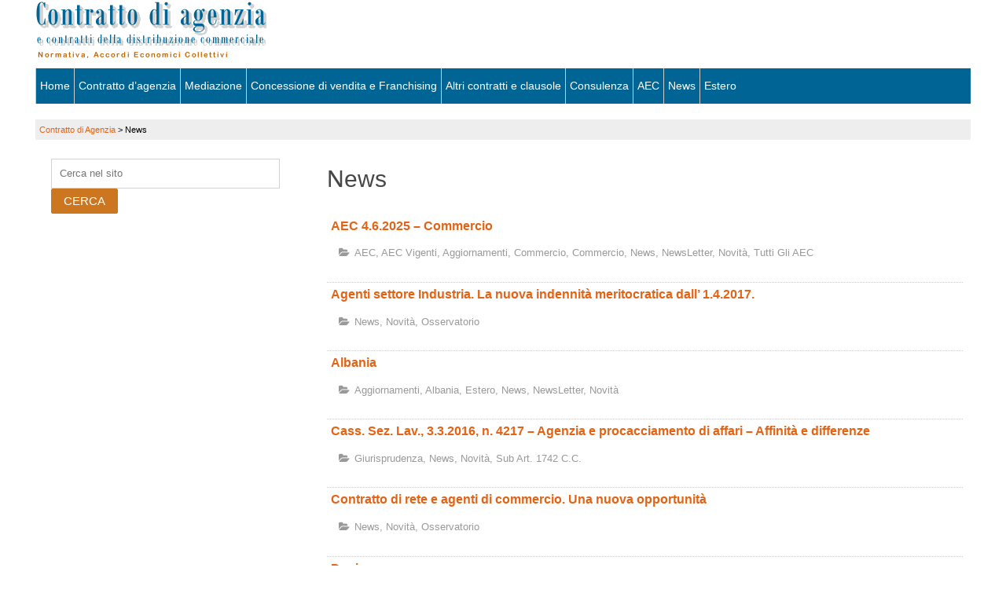

--- FILE ---
content_type: text/html; charset=UTF-8
request_url: https://www.contrattodiagenzia.com/category/news/
body_size: 22852
content:
<!DOCTYPE html>
<!--[if IE 6]><html id="ie6" lang="it-IT">
<![endif]-->
<!--[if IE 7]><html id="ie7" lang="it-IT">
<![endif]-->
<!--[if IE 8]><html id="ie8" lang="it-IT">
<![endif]-->
<!--[if !(IE 6) | !(IE 7) | !(IE 8)  ]><!--><html lang="it-IT">
<!--<![endif]--><head><script data-no-optimize="1">var litespeed_docref=sessionStorage.getItem("litespeed_docref");litespeed_docref&&(Object.defineProperty(document,"referrer",{get:function(){return litespeed_docref}}),sessionStorage.removeItem("litespeed_docref"));</script> <meta charset="UTF-8" /><meta name="viewport" content="width=device-width, user-scalable=no, initial-scale=1.0, minimum-scale=1.0, maximum-scale=1.0"><meta http-equiv="X-UA-Compatible" content="IE=edge,chrome=1" /><link rel="profile" href="https://gmpg.org/xfn/11" /><link rel="pingback" href="https://www.contrattodiagenzia.com/contrattodiagenzia/xmlrpc.php" />
<!--[if lt IE 9]> <script src="https://www.contrattodiagenzia.com/contrattodiagenzia/wp-content/themes/elmax/js/html5shiv.js" type="text/javascript"></script> <![endif]--><meta name='robots' content='index, follow, max-image-preview:large, max-snippet:-1, max-video-preview:-1' /><style>img:is([sizes="auto" i], [sizes^="auto," i]) { contain-intrinsic-size: 3000px 1500px }</style> <script id="google_gtagjs-js-consent-mode-data-layer" type="litespeed/javascript">window.dataLayer=window.dataLayer||[];function gtag(){dataLayer.push(arguments)}
gtag('consent','default',{"ad_personalization":"denied","ad_storage":"denied","ad_user_data":"denied","analytics_storage":"denied","functionality_storage":"denied","security_storage":"denied","personalization_storage":"denied","region":["AT","BE","BG","CH","CY","CZ","DE","DK","EE","ES","FI","FR","GB","GR","HR","HU","IE","IS","IT","LI","LT","LU","LV","MT","NL","NO","PL","PT","RO","SE","SI","SK"],"wait_for_update":500});window._googlesitekitConsentCategoryMap={"statistics":["analytics_storage"],"marketing":["ad_storage","ad_user_data","ad_personalization"],"functional":["functionality_storage","security_storage"],"preferences":["personalization_storage"]};window._googlesitekitConsents={"ad_personalization":"denied","ad_storage":"denied","ad_user_data":"denied","analytics_storage":"denied","functionality_storage":"denied","security_storage":"denied","personalization_storage":"denied","region":["AT","BE","BG","CH","CY","CZ","DE","DK","EE","ES","FI","FR","GB","GR","HR","HU","IE","IS","IT","LI","LT","LU","LV","MT","NL","NO","PL","PT","RO","SE","SI","SK"],"wait_for_update":500}</script> <title>News Archivi - Contratto di Agenzia</title><link rel="canonical" href="https://www.contrattodiagenzia.com/category/news/" /><meta property="og:locale" content="it_IT" /><meta property="og:type" content="article" /><meta property="og:title" content="News Archivi - Contratto di Agenzia" /><meta property="og:url" content="https://www.contrattodiagenzia.com/category/news/" /><meta property="og:site_name" content="Contratto di Agenzia" /><meta name="twitter:card" content="summary_large_image" /> <script type="application/ld+json" class="yoast-schema-graph">{"@context":"https://schema.org","@graph":[{"@type":"CollectionPage","@id":"https://www.contrattodiagenzia.com/category/news/","url":"https://www.contrattodiagenzia.com/category/news/","name":"News Archivi - Contratto di Agenzia","isPartOf":{"@id":"https://www.contrattodiagenzia.com/#website"},"breadcrumb":{"@id":"https://www.contrattodiagenzia.com/category/news/#breadcrumb"},"inLanguage":"it-IT"},{"@type":"BreadcrumbList","@id":"https://www.contrattodiagenzia.com/category/news/#breadcrumb","itemListElement":[{"@type":"ListItem","position":1,"name":"Home","item":"https://www.contrattodiagenzia.com/"},{"@type":"ListItem","position":2,"name":"News"}]},{"@type":"WebSite","@id":"https://www.contrattodiagenzia.com/#website","url":"https://www.contrattodiagenzia.com/","name":"Contratto di Agenzia","description":"Normativa, giurisprudenza e servizi","publisher":{"@id":"https://www.contrattodiagenzia.com/#organization"},"potentialAction":[{"@type":"SearchAction","target":{"@type":"EntryPoint","urlTemplate":"https://www.contrattodiagenzia.com/?s={search_term_string}"},"query-input":{"@type":"PropertyValueSpecification","valueRequired":true,"valueName":"search_term_string"}}],"inLanguage":"it-IT"},{"@type":"Organization","@id":"https://www.contrattodiagenzia.com/#organization","name":"Contratto di Agenzia - Normativa, Giurisprudenza, Servizi","url":"https://www.contrattodiagenzia.com/","logo":{"@type":"ImageObject","inLanguage":"it-IT","@id":"https://www.contrattodiagenzia.com/#/schema/logo/image/","url":"https://www.contrattodiagenzia.com/contrattodiagenzia/wp-content/uploads/2017/05/contratto_agenzia_2.gif","contentUrl":"https://www.contrattodiagenzia.com/contrattodiagenzia/wp-content/uploads/2017/05/contratto_agenzia_2.gif","width":294,"height":80,"caption":"Contratto di Agenzia - Normativa, Giurisprudenza, Servizi"},"image":{"@id":"https://www.contrattodiagenzia.com/#/schema/logo/image/"}}]}</script> <link rel='dns-prefetch' href='//static.addtoany.com' /><link rel='dns-prefetch' href='//challenges.cloudflare.com' /><link rel='dns-prefetch' href='//www.googletagmanager.com' /><link rel='dns-prefetch' href='//fonts.googleapis.com' /><link rel="alternate" type="application/rss+xml" title="Contratto di Agenzia &raquo; Feed" href="https://www.contrattodiagenzia.com/feed/" /><link rel="alternate" type="application/rss+xml" title="Contratto di Agenzia &raquo; News Feed della categoria" href="https://www.contrattodiagenzia.com/category/news/feed/" /><link data-optimized="2" rel="stylesheet" href="https://www.contrattodiagenzia.com/contrattodiagenzia/wp-content/litespeed/css/a20e337d18869988beb0b9520688e411.css?ver=e07e3" /><style id='classic-theme-styles-inline-css' type='text/css'>/*! This file is auto-generated */
.wp-block-button__link{color:#fff;background-color:#32373c;border-radius:9999px;box-shadow:none;text-decoration:none;padding:calc(.667em + 2px) calc(1.333em + 2px);font-size:1.125em}.wp-block-file__button{background:#32373c;color:#fff;text-decoration:none}</style><style id='global-styles-inline-css' type='text/css'>:root{--wp--preset--aspect-ratio--square: 1;--wp--preset--aspect-ratio--4-3: 4/3;--wp--preset--aspect-ratio--3-4: 3/4;--wp--preset--aspect-ratio--3-2: 3/2;--wp--preset--aspect-ratio--2-3: 2/3;--wp--preset--aspect-ratio--16-9: 16/9;--wp--preset--aspect-ratio--9-16: 9/16;--wp--preset--color--black: #000000;--wp--preset--color--cyan-bluish-gray: #abb8c3;--wp--preset--color--white: #ffffff;--wp--preset--color--pale-pink: #f78da7;--wp--preset--color--vivid-red: #cf2e2e;--wp--preset--color--luminous-vivid-orange: #ff6900;--wp--preset--color--luminous-vivid-amber: #fcb900;--wp--preset--color--light-green-cyan: #7bdcb5;--wp--preset--color--vivid-green-cyan: #00d084;--wp--preset--color--pale-cyan-blue: #8ed1fc;--wp--preset--color--vivid-cyan-blue: #0693e3;--wp--preset--color--vivid-purple: #9b51e0;--wp--preset--gradient--vivid-cyan-blue-to-vivid-purple: linear-gradient(135deg,rgba(6,147,227,1) 0%,rgb(155,81,224) 100%);--wp--preset--gradient--light-green-cyan-to-vivid-green-cyan: linear-gradient(135deg,rgb(122,220,180) 0%,rgb(0,208,130) 100%);--wp--preset--gradient--luminous-vivid-amber-to-luminous-vivid-orange: linear-gradient(135deg,rgba(252,185,0,1) 0%,rgba(255,105,0,1) 100%);--wp--preset--gradient--luminous-vivid-orange-to-vivid-red: linear-gradient(135deg,rgba(255,105,0,1) 0%,rgb(207,46,46) 100%);--wp--preset--gradient--very-light-gray-to-cyan-bluish-gray: linear-gradient(135deg,rgb(238,238,238) 0%,rgb(169,184,195) 100%);--wp--preset--gradient--cool-to-warm-spectrum: linear-gradient(135deg,rgb(74,234,220) 0%,rgb(151,120,209) 20%,rgb(207,42,186) 40%,rgb(238,44,130) 60%,rgb(251,105,98) 80%,rgb(254,248,76) 100%);--wp--preset--gradient--blush-light-purple: linear-gradient(135deg,rgb(255,206,236) 0%,rgb(152,150,240) 100%);--wp--preset--gradient--blush-bordeaux: linear-gradient(135deg,rgb(254,205,165) 0%,rgb(254,45,45) 50%,rgb(107,0,62) 100%);--wp--preset--gradient--luminous-dusk: linear-gradient(135deg,rgb(255,203,112) 0%,rgb(199,81,192) 50%,rgb(65,88,208) 100%);--wp--preset--gradient--pale-ocean: linear-gradient(135deg,rgb(255,245,203) 0%,rgb(182,227,212) 50%,rgb(51,167,181) 100%);--wp--preset--gradient--electric-grass: linear-gradient(135deg,rgb(202,248,128) 0%,rgb(113,206,126) 100%);--wp--preset--gradient--midnight: linear-gradient(135deg,rgb(2,3,129) 0%,rgb(40,116,252) 100%);--wp--preset--font-size--small: 13px;--wp--preset--font-size--medium: 20px;--wp--preset--font-size--large: 36px;--wp--preset--font-size--x-large: 42px;--wp--preset--spacing--20: 0.44rem;--wp--preset--spacing--30: 0.67rem;--wp--preset--spacing--40: 1rem;--wp--preset--spacing--50: 1.5rem;--wp--preset--spacing--60: 2.25rem;--wp--preset--spacing--70: 3.38rem;--wp--preset--spacing--80: 5.06rem;--wp--preset--shadow--natural: 6px 6px 9px rgba(0, 0, 0, 0.2);--wp--preset--shadow--deep: 12px 12px 50px rgba(0, 0, 0, 0.4);--wp--preset--shadow--sharp: 6px 6px 0px rgba(0, 0, 0, 0.2);--wp--preset--shadow--outlined: 6px 6px 0px -3px rgba(255, 255, 255, 1), 6px 6px rgba(0, 0, 0, 1);--wp--preset--shadow--crisp: 6px 6px 0px rgba(0, 0, 0, 1);}:where(.is-layout-flex){gap: 0.5em;}:where(.is-layout-grid){gap: 0.5em;}body .is-layout-flex{display: flex;}.is-layout-flex{flex-wrap: wrap;align-items: center;}.is-layout-flex > :is(*, div){margin: 0;}body .is-layout-grid{display: grid;}.is-layout-grid > :is(*, div){margin: 0;}:where(.wp-block-columns.is-layout-flex){gap: 2em;}:where(.wp-block-columns.is-layout-grid){gap: 2em;}:where(.wp-block-post-template.is-layout-flex){gap: 1.25em;}:where(.wp-block-post-template.is-layout-grid){gap: 1.25em;}.has-black-color{color: var(--wp--preset--color--black) !important;}.has-cyan-bluish-gray-color{color: var(--wp--preset--color--cyan-bluish-gray) !important;}.has-white-color{color: var(--wp--preset--color--white) !important;}.has-pale-pink-color{color: var(--wp--preset--color--pale-pink) !important;}.has-vivid-red-color{color: var(--wp--preset--color--vivid-red) !important;}.has-luminous-vivid-orange-color{color: var(--wp--preset--color--luminous-vivid-orange) !important;}.has-luminous-vivid-amber-color{color: var(--wp--preset--color--luminous-vivid-amber) !important;}.has-light-green-cyan-color{color: var(--wp--preset--color--light-green-cyan) !important;}.has-vivid-green-cyan-color{color: var(--wp--preset--color--vivid-green-cyan) !important;}.has-pale-cyan-blue-color{color: var(--wp--preset--color--pale-cyan-blue) !important;}.has-vivid-cyan-blue-color{color: var(--wp--preset--color--vivid-cyan-blue) !important;}.has-vivid-purple-color{color: var(--wp--preset--color--vivid-purple) !important;}.has-black-background-color{background-color: var(--wp--preset--color--black) !important;}.has-cyan-bluish-gray-background-color{background-color: var(--wp--preset--color--cyan-bluish-gray) !important;}.has-white-background-color{background-color: var(--wp--preset--color--white) !important;}.has-pale-pink-background-color{background-color: var(--wp--preset--color--pale-pink) !important;}.has-vivid-red-background-color{background-color: var(--wp--preset--color--vivid-red) !important;}.has-luminous-vivid-orange-background-color{background-color: var(--wp--preset--color--luminous-vivid-orange) !important;}.has-luminous-vivid-amber-background-color{background-color: var(--wp--preset--color--luminous-vivid-amber) !important;}.has-light-green-cyan-background-color{background-color: var(--wp--preset--color--light-green-cyan) !important;}.has-vivid-green-cyan-background-color{background-color: var(--wp--preset--color--vivid-green-cyan) !important;}.has-pale-cyan-blue-background-color{background-color: var(--wp--preset--color--pale-cyan-blue) !important;}.has-vivid-cyan-blue-background-color{background-color: var(--wp--preset--color--vivid-cyan-blue) !important;}.has-vivid-purple-background-color{background-color: var(--wp--preset--color--vivid-purple) !important;}.has-black-border-color{border-color: var(--wp--preset--color--black) !important;}.has-cyan-bluish-gray-border-color{border-color: var(--wp--preset--color--cyan-bluish-gray) !important;}.has-white-border-color{border-color: var(--wp--preset--color--white) !important;}.has-pale-pink-border-color{border-color: var(--wp--preset--color--pale-pink) !important;}.has-vivid-red-border-color{border-color: var(--wp--preset--color--vivid-red) !important;}.has-luminous-vivid-orange-border-color{border-color: var(--wp--preset--color--luminous-vivid-orange) !important;}.has-luminous-vivid-amber-border-color{border-color: var(--wp--preset--color--luminous-vivid-amber) !important;}.has-light-green-cyan-border-color{border-color: var(--wp--preset--color--light-green-cyan) !important;}.has-vivid-green-cyan-border-color{border-color: var(--wp--preset--color--vivid-green-cyan) !important;}.has-pale-cyan-blue-border-color{border-color: var(--wp--preset--color--pale-cyan-blue) !important;}.has-vivid-cyan-blue-border-color{border-color: var(--wp--preset--color--vivid-cyan-blue) !important;}.has-vivid-purple-border-color{border-color: var(--wp--preset--color--vivid-purple) !important;}.has-vivid-cyan-blue-to-vivid-purple-gradient-background{background: var(--wp--preset--gradient--vivid-cyan-blue-to-vivid-purple) !important;}.has-light-green-cyan-to-vivid-green-cyan-gradient-background{background: var(--wp--preset--gradient--light-green-cyan-to-vivid-green-cyan) !important;}.has-luminous-vivid-amber-to-luminous-vivid-orange-gradient-background{background: var(--wp--preset--gradient--luminous-vivid-amber-to-luminous-vivid-orange) !important;}.has-luminous-vivid-orange-to-vivid-red-gradient-background{background: var(--wp--preset--gradient--luminous-vivid-orange-to-vivid-red) !important;}.has-very-light-gray-to-cyan-bluish-gray-gradient-background{background: var(--wp--preset--gradient--very-light-gray-to-cyan-bluish-gray) !important;}.has-cool-to-warm-spectrum-gradient-background{background: var(--wp--preset--gradient--cool-to-warm-spectrum) !important;}.has-blush-light-purple-gradient-background{background: var(--wp--preset--gradient--blush-light-purple) !important;}.has-blush-bordeaux-gradient-background{background: var(--wp--preset--gradient--blush-bordeaux) !important;}.has-luminous-dusk-gradient-background{background: var(--wp--preset--gradient--luminous-dusk) !important;}.has-pale-ocean-gradient-background{background: var(--wp--preset--gradient--pale-ocean) !important;}.has-electric-grass-gradient-background{background: var(--wp--preset--gradient--electric-grass) !important;}.has-midnight-gradient-background{background: var(--wp--preset--gradient--midnight) !important;}.has-small-font-size{font-size: var(--wp--preset--font-size--small) !important;}.has-medium-font-size{font-size: var(--wp--preset--font-size--medium) !important;}.has-large-font-size{font-size: var(--wp--preset--font-size--large) !important;}.has-x-large-font-size{font-size: var(--wp--preset--font-size--x-large) !important;}
:where(.wp-block-post-template.is-layout-flex){gap: 1.25em;}:where(.wp-block-post-template.is-layout-grid){gap: 1.25em;}
:where(.wp-block-columns.is-layout-flex){gap: 2em;}:where(.wp-block-columns.is-layout-grid){gap: 2em;}
:root :where(.wp-block-pullquote){font-size: 1.5em;line-height: 1.6;}</style><style id='responsive-menu-inline-css' type='text/css'>/** This file is major component of this plugin so please don't try to edit here. */
#rmp_menu_trigger-6110 {
  width: 55px;
  height: 55px;
  position: fixed;
  top: 15px;
  border-radius: 5px;
  display: none;
  text-decoration: none;
  right: 5%;
  background: #006595;
  transition: transform 0.5s, background-color 0.5s;
}
#rmp_menu_trigger-6110:hover, #rmp_menu_trigger-6110:focus {
  background: #0c8ccc;
  text-decoration: unset;
}
#rmp_menu_trigger-6110.is-active {
  background: #006595;
}
#rmp_menu_trigger-6110 .rmp-trigger-box {
  width: 25px;
  color: #ffffff;
}
#rmp_menu_trigger-6110 .rmp-trigger-icon-active, #rmp_menu_trigger-6110 .rmp-trigger-text-open {
  display: none;
}
#rmp_menu_trigger-6110.is-active .rmp-trigger-icon-active, #rmp_menu_trigger-6110.is-active .rmp-trigger-text-open {
  display: inline;
}
#rmp_menu_trigger-6110.is-active .rmp-trigger-icon-inactive, #rmp_menu_trigger-6110.is-active .rmp-trigger-text {
  display: none;
}
#rmp_menu_trigger-6110 .rmp-trigger-label {
  color: #ffffff;
  pointer-events: none;
  line-height: 13px;
  font-family: inherit;
  font-size: 14px;
  display: inline;
  text-transform: inherit;
}
#rmp_menu_trigger-6110 .rmp-trigger-label.rmp-trigger-label-top {
  display: block;
  margin-bottom: 12px;
}
#rmp_menu_trigger-6110 .rmp-trigger-label.rmp-trigger-label-bottom {
  display: block;
  margin-top: 12px;
}
#rmp_menu_trigger-6110 .responsive-menu-pro-inner {
  display: block;
}
#rmp_menu_trigger-6110 .rmp-trigger-icon-inactive .rmp-font-icon {
  color: #ffffff;
}
#rmp_menu_trigger-6110 .responsive-menu-pro-inner, #rmp_menu_trigger-6110 .responsive-menu-pro-inner::before, #rmp_menu_trigger-6110 .responsive-menu-pro-inner::after {
  width: 25px;
  height: 3px;
  background-color: #ffffff;
  border-radius: 4px;
  position: absolute;
}
#rmp_menu_trigger-6110 .rmp-trigger-icon-active .rmp-font-icon {
  color: #ffffff;
}
#rmp_menu_trigger-6110.is-active .responsive-menu-pro-inner, #rmp_menu_trigger-6110.is-active .responsive-menu-pro-inner::before, #rmp_menu_trigger-6110.is-active .responsive-menu-pro-inner::after {
  background-color: #ffffff;
}
#rmp_menu_trigger-6110:hover .rmp-trigger-icon-inactive .rmp-font-icon {
  color: #ffffff;
}
#rmp_menu_trigger-6110:not(.is-active):hover .responsive-menu-pro-inner, #rmp_menu_trigger-6110:not(.is-active):hover .responsive-menu-pro-inner::before, #rmp_menu_trigger-6110:not(.is-active):hover .responsive-menu-pro-inner::after {
  background-color: #ffffff;
}
#rmp_menu_trigger-6110 .responsive-menu-pro-inner::before {
  top: 10px;
}
#rmp_menu_trigger-6110 .responsive-menu-pro-inner::after {
  bottom: 10px;
}
#rmp_menu_trigger-6110.is-active .responsive-menu-pro-inner::after {
  bottom: 0;
}
/* Hamburger menu styling */
@media screen and (max-width: 1000px) {
  /** Menu Title Style */
  /** Menu Additional Content Style */
  .navigazione-inner {
    display: none !important;
  }
  #rmp_menu_trigger-6110 {
    display: block;
  }
  #rmp-container-6110 {
    position: fixed;
    top: 0;
    margin: 0;
    transition: transform 0.5s;
    overflow: auto;
    display: block;
    width: 75%;
    background-color: #212121;
    background-image: url("");
    height: 100%;
    left: 0;
    padding-top: 0px;
    padding-left: 0px;
    padding-bottom: 0px;
    padding-right: 0px;
  }
  #rmp-menu-wrap-6110 {
    padding-top: 0px;
    padding-left: 0px;
    padding-bottom: 0px;
    padding-right: 0px;
    background-color: #212121;
  }
  #rmp-menu-wrap-6110 .rmp-menu, #rmp-menu-wrap-6110 .rmp-submenu {
    width: 100%;
    box-sizing: border-box;
    margin: 0;
    padding: 0;
  }
  #rmp-menu-wrap-6110 .rmp-submenu-depth-1 .rmp-menu-item-link {
    padding-left: 10%;
  }
  #rmp-menu-wrap-6110 .rmp-submenu-depth-2 .rmp-menu-item-link {
    padding-left: 15%;
  }
  #rmp-menu-wrap-6110 .rmp-submenu-depth-3 .rmp-menu-item-link {
    padding-left: 20%;
  }
  #rmp-menu-wrap-6110 .rmp-submenu-depth-4 .rmp-menu-item-link {
    padding-left: 25%;
  }
  #rmp-menu-wrap-6110 .rmp-submenu.rmp-submenu-open {
    display: block;
  }
  #rmp-menu-wrap-6110 .rmp-menu-item {
    width: 100%;
    list-style: none;
    margin: 0;
  }
  #rmp-menu-wrap-6110 .rmp-menu-item-link {
    height: 40px;
    line-height: 40px;
    font-size: 13px;
    border-bottom: 1px solid #212121;
    font-family: inherit;
    color: #ffffff;
    text-align: left;
    background-color: #212121;
    font-weight: normal;
    letter-spacing: 0px;
    display: block;
    box-sizing: border-box;
    width: 100%;
    text-decoration: none;
    position: relative;
    overflow: hidden;
    transition: background-color 0.5s, border-color 0.5s, 0.5s;
    padding: 0 5%;
    padding-right: 50px;
  }
  #rmp-menu-wrap-6110 .rmp-menu-item-link:after, #rmp-menu-wrap-6110 .rmp-menu-item-link:before {
    display: none;
  }
  #rmp-menu-wrap-6110 .rmp-menu-item-link:hover, #rmp-menu-wrap-6110 .rmp-menu-item-link:focus {
    color: #ffffff;
    border-color: #212121;
    background-color: #3f3f3f;
  }
  #rmp-menu-wrap-6110 .rmp-menu-item-link:focus {
    outline: none;
    border-color: unset;
    box-shadow: unset;
  }
  #rmp-menu-wrap-6110 .rmp-menu-item-link .rmp-font-icon {
    height: 40px;
    line-height: 40px;
    margin-right: 10px;
    font-size: 13px;
  }
  #rmp-menu-wrap-6110 .rmp-menu-current-item .rmp-menu-item-link {
    color: #ffffff;
    border-color: #212121;
    background-color: #212121;
  }
  #rmp-menu-wrap-6110 .rmp-menu-current-item .rmp-menu-item-link:hover, #rmp-menu-wrap-6110 .rmp-menu-current-item .rmp-menu-item-link:focus {
    color: #ffffff;
    border-color: #3f3f3f;
    background-color: #3f3f3f;
  }
  #rmp-menu-wrap-6110 .rmp-menu-subarrow {
    position: absolute;
    top: 0;
    bottom: 0;
    text-align: center;
    overflow: hidden;
    background-size: cover;
    overflow: hidden;
    right: 0;
    border-left-style: solid;
    border-left-color: #212121;
    border-left-width: 1px;
    height: 40px;
    width: 40px;
    color: #ffffff;
    background-color: #212121;
  }
  #rmp-menu-wrap-6110 .rmp-menu-subarrow svg {
    fill: #ffffff;
  }
  #rmp-menu-wrap-6110 .rmp-menu-subarrow:hover {
    color: #ffffff;
    border-color: #3f3f3f;
    background-color: #3f3f3f;
  }
  #rmp-menu-wrap-6110 .rmp-menu-subarrow:hover svg {
    fill: #ffffff;
  }
  #rmp-menu-wrap-6110 .rmp-menu-subarrow .rmp-font-icon {
    margin-right: unset;
  }
  #rmp-menu-wrap-6110 .rmp-menu-subarrow * {
    vertical-align: middle;
    line-height: 40px;
  }
  #rmp-menu-wrap-6110 .rmp-menu-subarrow-active {
    display: block;
    background-size: cover;
    color: #ffffff;
    border-color: #212121;
    background-color: #212121;
  }
  #rmp-menu-wrap-6110 .rmp-menu-subarrow-active svg {
    fill: #ffffff;
  }
  #rmp-menu-wrap-6110 .rmp-menu-subarrow-active:hover {
    color: #ffffff;
    border-color: #3f3f3f;
    background-color: #3f3f3f;
  }
  #rmp-menu-wrap-6110 .rmp-menu-subarrow-active:hover svg {
    fill: #ffffff;
  }
  #rmp-menu-wrap-6110 .rmp-submenu {
    display: none;
  }
  #rmp-menu-wrap-6110 .rmp-submenu .rmp-menu-item-link {
    height: 40px;
    line-height: 40px;
    letter-spacing: 0px;
    font-size: 13px;
    border-bottom: 1px solid #212121;
    font-family: inherit;
    font-weight: normal;
    color: #ffffff;
    text-align: left;
    background-color: #212121;
  }
  #rmp-menu-wrap-6110 .rmp-submenu .rmp-menu-item-link:hover, #rmp-menu-wrap-6110 .rmp-submenu .rmp-menu-item-link:focus {
    color: #ffffff;
    border-color: #212121;
    background-color: #3f3f3f;
  }
  #rmp-menu-wrap-6110 .rmp-submenu .rmp-menu-current-item .rmp-menu-item-link {
    color: #ffffff;
    border-color: #212121;
    background-color: #212121;
  }
  #rmp-menu-wrap-6110 .rmp-submenu .rmp-menu-current-item .rmp-menu-item-link:hover, #rmp-menu-wrap-6110 .rmp-submenu .rmp-menu-current-item .rmp-menu-item-link:focus {
    color: #ffffff;
    border-color: #3f3f3f;
    background-color: #3f3f3f;
  }
  #rmp-menu-wrap-6110 .rmp-submenu .rmp-menu-subarrow {
    right: 0;
    border-right: unset;
    border-left-style: solid;
    border-left-color: #212121;
    border-left-width: 1px;
    height: 40px;
    line-height: 40px;
    width: 40px;
    color: #ffffff;
    background-color: #212121;
  }
  #rmp-menu-wrap-6110 .rmp-submenu .rmp-menu-subarrow:hover {
    color: #ffffff;
    border-color: #3f3f3f;
    background-color: #3f3f3f;
  }
  #rmp-menu-wrap-6110 .rmp-submenu .rmp-menu-subarrow-active {
    color: #ffffff;
    border-color: #212121;
    background-color: #212121;
  }
  #rmp-menu-wrap-6110 .rmp-submenu .rmp-menu-subarrow-active:hover {
    color: #ffffff;
    border-color: #3f3f3f;
    background-color: #3f3f3f;
  }
  #rmp-menu-wrap-6110 .rmp-menu-item-description {
    margin: 0;
    padding: 5px 5%;
    opacity: 0.8;
    color: #ffffff;
  }
  #rmp-search-box-6110 {
    display: block;
    padding-top: 0px;
    padding-left: 5%;
    padding-bottom: 0px;
    padding-right: 5%;
  }
  #rmp-search-box-6110 .rmp-search-form {
    margin: 0;
  }
  #rmp-search-box-6110 .rmp-search-box {
    background: #ffffff;
    border: 1px solid #dadada;
    color: #333333;
    width: 100%;
    padding: 0 5%;
    border-radius: 30px;
    height: 45px;
    -webkit-appearance: none;
  }
  #rmp-search-box-6110 .rmp-search-box::placeholder {
    color: #c7c7cd;
  }
  #rmp-search-box-6110 .rmp-search-box:focus {
    background-color: #ffffff;
    outline: 2px solid #dadada;
    color: #333333;
  }
  #rmp-menu-title-6110 {
    background-color: #212121;
    color: #ffffff;
    text-align: left;
    font-size: 13px;
    padding-top: 10%;
    padding-left: 5%;
    padding-bottom: 0%;
    padding-right: 5%;
    font-weight: 400;
    transition: background-color 0.5s, border-color 0.5s, color 0.5s;
  }
  #rmp-menu-title-6110:hover {
    background-color: #212121;
    color: #ffffff;
  }
  #rmp-menu-title-6110 > .rmp-menu-title-link {
    color: #ffffff;
    width: 100%;
    background-color: unset;
    text-decoration: none;
  }
  #rmp-menu-title-6110 > .rmp-menu-title-link:hover {
    color: #ffffff;
  }
  #rmp-menu-title-6110 .rmp-font-icon {
    font-size: 13px;
  }
  #rmp-menu-additional-content-6110 {
    padding-top: 0px;
    padding-left: 5%;
    padding-bottom: 0px;
    padding-right: 5%;
    color: #ffffff;
    text-align: center;
    font-size: 16px;
  }
}
/**
This file contents common styling of menus.
*/
.rmp-container {
  display: none;
  visibility: visible;
  padding: 0px 0px 0px 0px;
  z-index: 99998;
  transition: all 0.3s;
  /** Scrolling bar in menu setting box **/
}
.rmp-container.rmp-fade-top, .rmp-container.rmp-fade-left, .rmp-container.rmp-fade-right, .rmp-container.rmp-fade-bottom {
  display: none;
}
.rmp-container.rmp-slide-left, .rmp-container.rmp-push-left {
  transform: translateX(-100%);
  -ms-transform: translateX(-100%);
  -webkit-transform: translateX(-100%);
  -moz-transform: translateX(-100%);
}
.rmp-container.rmp-slide-left.rmp-menu-open, .rmp-container.rmp-push-left.rmp-menu-open {
  transform: translateX(0);
  -ms-transform: translateX(0);
  -webkit-transform: translateX(0);
  -moz-transform: translateX(0);
}
.rmp-container.rmp-slide-right, .rmp-container.rmp-push-right {
  transform: translateX(100%);
  -ms-transform: translateX(100%);
  -webkit-transform: translateX(100%);
  -moz-transform: translateX(100%);
}
.rmp-container.rmp-slide-right.rmp-menu-open, .rmp-container.rmp-push-right.rmp-menu-open {
  transform: translateX(0);
  -ms-transform: translateX(0);
  -webkit-transform: translateX(0);
  -moz-transform: translateX(0);
}
.rmp-container.rmp-slide-top, .rmp-container.rmp-push-top {
  transform: translateY(-100%);
  -ms-transform: translateY(-100%);
  -webkit-transform: translateY(-100%);
  -moz-transform: translateY(-100%);
}
.rmp-container.rmp-slide-top.rmp-menu-open, .rmp-container.rmp-push-top.rmp-menu-open {
  transform: translateY(0);
  -ms-transform: translateY(0);
  -webkit-transform: translateY(0);
  -moz-transform: translateY(0);
}
.rmp-container.rmp-slide-bottom, .rmp-container.rmp-push-bottom {
  transform: translateY(100%);
  -ms-transform: translateY(100%);
  -webkit-transform: translateY(100%);
  -moz-transform: translateY(100%);
}
.rmp-container.rmp-slide-bottom.rmp-menu-open, .rmp-container.rmp-push-bottom.rmp-menu-open {
  transform: translateX(0);
  -ms-transform: translateX(0);
  -webkit-transform: translateX(0);
  -moz-transform: translateX(0);
}
.rmp-container::-webkit-scrollbar {
  width: 0px;
}
.rmp-container ::-webkit-scrollbar-track {
  box-shadow: inset 0 0 5px transparent;
}
.rmp-container ::-webkit-scrollbar-thumb {
  background: transparent;
}
.rmp-container ::-webkit-scrollbar-thumb:hover {
  background: transparent;
}
.rmp-container .rmp-menu-wrap .rmp-menu {
  transition: none;
  border-radius: 0;
  box-shadow: none;
  background: none;
  border: 0;
  bottom: auto;
  box-sizing: border-box;
  clip: auto;
  color: #666;
  display: block;
  float: none;
  font-family: inherit;
  font-size: 14px;
  height: auto;
  left: auto;
  line-height: 1.7;
  list-style-type: none;
  margin: 0;
  min-height: auto;
  max-height: none;
  opacity: 1;
  outline: none;
  overflow: visible;
  padding: 0;
  position: relative;
  pointer-events: auto;
  right: auto;
  text-align: left;
  text-decoration: none;
  text-indent: 0;
  text-transform: none;
  transform: none;
  top: auto;
  visibility: inherit;
  width: auto;
  word-wrap: break-word;
  white-space: normal;
}
.rmp-container .rmp-menu-additional-content {
  display: block;
  word-break: break-word;
}
.rmp-container .rmp-menu-title {
  display: flex;
  flex-direction: column;
}
.rmp-container .rmp-menu-title .rmp-menu-title-image {
  max-width: 100%;
  margin-bottom: 15px;
  display: block;
  margin: auto;
  margin-bottom: 15px;
}
button.rmp_menu_trigger {
  z-index: 999999;
  overflow: hidden;
  outline: none;
  border: 0;
  display: none;
  margin: 0;
  transition: transform 0.5s, background-color 0.5s;
  padding: 0;
}
button.rmp_menu_trigger .responsive-menu-pro-inner::before, button.rmp_menu_trigger .responsive-menu-pro-inner::after {
  content: "";
  display: block;
}
button.rmp_menu_trigger .responsive-menu-pro-inner::before {
  top: 10px;
}
button.rmp_menu_trigger .responsive-menu-pro-inner::after {
  bottom: 10px;
}
button.rmp_menu_trigger .rmp-trigger-box {
  width: 40px;
  display: inline-block;
  position: relative;
  pointer-events: none;
  vertical-align: super;
}
.admin-bar .rmp-container, .admin-bar .rmp_menu_trigger {
  margin-top: 32px !important;
}
@media screen and (max-width: 782px) {
  .admin-bar .rmp-container, .admin-bar .rmp_menu_trigger {
    margin-top: 46px !important;
  }
}
/*  Menu Trigger Boring Animation */
.rmp-menu-trigger-boring .responsive-menu-pro-inner {
  transition-property: none;
}
.rmp-menu-trigger-boring .responsive-menu-pro-inner::after, .rmp-menu-trigger-boring .responsive-menu-pro-inner::before {
  transition-property: none;
}
.rmp-menu-trigger-boring.is-active .responsive-menu-pro-inner {
  transform: rotate(45deg);
}
.rmp-menu-trigger-boring.is-active .responsive-menu-pro-inner:before {
  top: 0;
  opacity: 0;
}
.rmp-menu-trigger-boring.is-active .responsive-menu-pro-inner:after {
  bottom: 0;
  transform: rotate(-90deg);
}</style><style id='woocommerce-layout-inline-css' type='text/css'>.infinite-scroll .woocommerce-pagination {
		display: none;
	}</style><style id='woocommerce-inline-inline-css' type='text/css'>.woocommerce form .form-row .required { visibility: visible; }</style> <script id="addtoany-core-js-before" type="litespeed/javascript">window.a2a_config=window.a2a_config||{};a2a_config.callbacks=[];a2a_config.overlays=[];a2a_config.templates={};a2a_localize={Share:"Condividi",Save:"Salva",Subscribe:"Abbonati",Email:"Email",Bookmark:"Segnalibro",ShowAll:"espandi",ShowLess:"comprimi",FindServices:"Trova servizi",FindAnyServiceToAddTo:"Trova subito un servizio da aggiungere",PoweredBy:"Powered by",ShareViaEmail:"Condividi via email",SubscribeViaEmail:"Iscriviti via email",BookmarkInYourBrowser:"Aggiungi ai segnalibri",BookmarkInstructions:"Premi Ctrl+D o \u2318+D per mettere questa pagina nei preferiti",AddToYourFavorites:"Aggiungi ai favoriti",SendFromWebOrProgram:"Invia da qualsiasi indirizzo email o programma di posta elettronica",EmailProgram:"Programma di posta elettronica",More:"Di più&#8230;",ThanksForSharing:"Grazie per la condivisione!",ThanksForFollowing:"Grazie per il following!"};a2a_config.icon_color="transparent,#0a0a0a"</script> <script type="text/javascript" defer src="https://static.addtoany.com/menu/page.js" id="addtoany-core-js"></script> <script type="litespeed/javascript" data-src="https://www.contrattodiagenzia.com/contrattodiagenzia/wp-includes/js/jquery/jquery.min.js" id="jquery-core-js"></script> <script id="rmp_menu_scripts-js-extra" type="litespeed/javascript">var rmp_menu={"ajaxURL":"https:\/\/www.contrattodiagenzia.com\/contrattodiagenzia\/wp-admin\/admin-ajax.php","wp_nonce":"2de145bae9","menu":[{"menu_theme":null,"theme_type":"default","theme_location_menu":"","submenu_submenu_arrow_width":"40","submenu_submenu_arrow_width_unit":"px","submenu_submenu_arrow_height":"40","submenu_submenu_arrow_height_unit":"px","submenu_arrow_position":"right","submenu_sub_arrow_background_colour":"#212121","submenu_sub_arrow_background_hover_colour":"#3f3f3f","submenu_sub_arrow_background_colour_active":"#212121","submenu_sub_arrow_background_hover_colour_active":"#3f3f3f","submenu_sub_arrow_border_width":"1","submenu_sub_arrow_border_width_unit":"px","submenu_sub_arrow_border_colour":"#212121","submenu_sub_arrow_border_hover_colour":"#3f3f3f","submenu_sub_arrow_border_colour_active":"#212121","submenu_sub_arrow_border_hover_colour_active":"#3f3f3f","submenu_sub_arrow_shape_colour":"#ffffff","submenu_sub_arrow_shape_hover_colour":"#ffffff","submenu_sub_arrow_shape_colour_active":"#ffffff","submenu_sub_arrow_shape_hover_colour_active":"#ffffff","use_header_bar":"off","header_bar_items_order":"{\"logo\":\"on\",\"title\":\"on\",\"search\":\"on\",\"html content\":\"on\"}","header_bar_title":"","header_bar_html_content":"","header_bar_logo":"","header_bar_logo_link":"","header_bar_logo_width":null,"header_bar_logo_width_unit":"%","header_bar_logo_height":null,"header_bar_logo_height_unit":"px","header_bar_height":"80","header_bar_height_unit":"px","header_bar_padding":{"top":"0px","right":"5%","bottom":"0px","left":"5%"},"header_bar_font":"","header_bar_font_size":"14","header_bar_font_size_unit":"px","header_bar_text_color":"#ffffff","header_bar_background_color":"#ffffff","header_bar_breakpoint":"800","header_bar_position_type":"fixed","header_bar_adjust_page":null,"header_bar_scroll_enable":"off","header_bar_scroll_background_color":"#36bdf6","mobile_breakpoint":"600","tablet_breakpoint":"1000","transition_speed":"0.5","sub_menu_speed":"0.2","show_menu_on_page_load":"","menu_disable_scrolling":"off","menu_overlay":"off","menu_overlay_colour":"rgba(0, 0, 0, 0.7)","desktop_menu_width":"","desktop_menu_width_unit":"px","desktop_menu_positioning":"fixed","desktop_menu_side":"","desktop_menu_to_hide":"","use_current_theme_location":"off","mega_menu":{"225":"off","227":"off","229":"off","228":"off","226":"off"},"desktop_submenu_open_animation":"","desktop_submenu_open_animation_speed":"0ms","desktop_submenu_open_on_click":"","desktop_menu_hide_and_show":"","menu_name":"Default Menu","menu_to_use":"menu-1","different_menu_for_mobile":"off","menu_to_use_in_mobile":"main-menu","use_mobile_menu":"on","use_tablet_menu":"on","use_desktop_menu":null,"menu_display_on":"all-pages","menu_to_hide":".navigazione-inner","submenu_descriptions_on":"","custom_walker":"","menu_background_colour":"#212121","menu_depth":"5","smooth_scroll_on":"off","smooth_scroll_speed":"500","menu_font_icons":[],"menu_links_height":"40","menu_links_height_unit":"px","menu_links_line_height":"40","menu_links_line_height_unit":"px","menu_depth_0":"5","menu_depth_0_unit":"%","menu_font_size":"13","menu_font_size_unit":"px","menu_font":"","menu_font_weight":"normal","menu_text_alignment":"left","menu_text_letter_spacing":"","menu_word_wrap":"off","menu_link_colour":"#ffffff","menu_link_hover_colour":"#ffffff","menu_current_link_colour":"#ffffff","menu_current_link_hover_colour":"#ffffff","menu_item_background_colour":"#212121","menu_item_background_hover_colour":"#3f3f3f","menu_current_item_background_colour":"#212121","menu_current_item_background_hover_colour":"#3f3f3f","menu_border_width":"1","menu_border_width_unit":"px","menu_item_border_colour":"#212121","menu_item_border_colour_hover":"#212121","menu_current_item_border_colour":"#212121","menu_current_item_border_hover_colour":"#3f3f3f","submenu_links_height":"40","submenu_links_height_unit":"px","submenu_links_line_height":"40","submenu_links_line_height_unit":"px","menu_depth_side":"left","menu_depth_1":"10","menu_depth_1_unit":"%","menu_depth_2":"15","menu_depth_2_unit":"%","menu_depth_3":"20","menu_depth_3_unit":"%","menu_depth_4":"25","menu_depth_4_unit":"%","submenu_item_background_colour":"#212121","submenu_item_background_hover_colour":"#3f3f3f","submenu_current_item_background_colour":"#212121","submenu_current_item_background_hover_colour":"#3f3f3f","submenu_border_width":"1","submenu_border_width_unit":"px","submenu_item_border_colour":"#212121","submenu_item_border_colour_hover":"#212121","submenu_current_item_border_colour":"#212121","submenu_current_item_border_hover_colour":"#3f3f3f","submenu_font_size":"13","submenu_font_size_unit":"px","submenu_font":"","submenu_font_weight":"normal","submenu_text_letter_spacing":"","submenu_text_alignment":"left","submenu_link_colour":"#ffffff","submenu_link_hover_colour":"#ffffff","submenu_current_link_colour":"#ffffff","submenu_current_link_hover_colour":"#ffffff","inactive_arrow_shape":"\u25bc","active_arrow_shape":"\u25b2","inactive_arrow_font_icon":"","active_arrow_font_icon":"","inactive_arrow_image":"","active_arrow_image":"","submenu_arrow_width":"40","submenu_arrow_width_unit":"px","submenu_arrow_height":"40","submenu_arrow_height_unit":"px","arrow_position":"right","menu_sub_arrow_shape_colour":"#ffffff","menu_sub_arrow_shape_hover_colour":"#ffffff","menu_sub_arrow_shape_colour_active":"#ffffff","menu_sub_arrow_shape_hover_colour_active":"#ffffff","menu_sub_arrow_border_width":"1","menu_sub_arrow_border_width_unit":"px","menu_sub_arrow_border_colour":"#212121","menu_sub_arrow_border_hover_colour":"#3f3f3f","menu_sub_arrow_border_colour_active":"#212121","menu_sub_arrow_border_hover_colour_active":"#3f3f3f","menu_sub_arrow_background_colour":"#212121","menu_sub_arrow_background_hover_colour":"#3f3f3f","menu_sub_arrow_background_colour_active":"#212121","menu_sub_arrow_background_hover_colour_active":"#3f3f3f","fade_submenus":"off","fade_submenus_side":"left","fade_submenus_delay":"100","fade_submenus_speed":"500","use_slide_effect":"off","slide_effect_back_to_text":"Back","accordion_animation":"off","auto_expand_all_submenus":"off","auto_expand_current_submenus":"off","menu_item_click_to_trigger_submenu":"off","button_width":"55","button_width_unit":"px","button_height":"55","button_height_unit":"px","button_background_colour":"#006595","button_background_colour_hover":"#0c8ccc","button_background_colour_active":"#006595","toggle_button_border_radius":"5","button_transparent_background":"off","button_left_or_right":"right","button_position_type":"fixed","button_distance_from_side":"5","button_distance_from_side_unit":"%","button_top":"15","button_top_unit":"px","button_push_with_animation":"off","button_click_animation":"boring","button_line_margin":"5","button_line_margin_unit":"px","button_line_width":"25","button_line_width_unit":"px","button_line_height":"3","button_line_height_unit":"px","button_line_colour":"#ffffff","button_line_colour_hover":"#ffffff","button_line_colour_active":"#ffffff","button_font_icon":"","button_font_icon_when_clicked":"","button_image":"","button_image_when_clicked":"","button_title":"","button_title_open":null,"button_title_position":"left","menu_container_columns":"","button_font":"","button_font_size":"14","button_font_size_unit":"px","button_title_line_height":"13","button_title_line_height_unit":"px","button_text_colour":"#ffffff","button_trigger_type_click":"on","button_trigger_type_hover":"off","button_click_trigger":"#responsive-menu-button","items_order":{"title":"","menu":"on","search":"","additional content":""},"menu_title":"","menu_title_link":"","menu_title_link_location":"_self","menu_title_image":"","menu_title_font_icon":"","menu_title_section_padding":{"top":"10%","right":"5%","bottom":"0%","left":"5%"},"menu_title_background_colour":"#212121","menu_title_background_hover_colour":"#212121","menu_title_font_size":"13","menu_title_font_size_unit":"px","menu_title_alignment":"left","menu_title_font_weight":"400","menu_title_font_family":"","menu_title_colour":"#ffffff","menu_title_hover_colour":"#ffffff","menu_title_image_width":null,"menu_title_image_width_unit":"%","menu_title_image_height":null,"menu_title_image_height_unit":"px","menu_additional_content":"","menu_additional_section_padding":{"left":"5%","top":"0px","right":"5%","bottom":"0px"},"menu_additional_content_font_size":"16","menu_additional_content_font_size_unit":"px","menu_additional_content_alignment":"center","menu_additional_content_colour":"#ffffff","menu_search_box_text":"Search","menu_search_box_code":"","menu_search_section_padding":{"left":"5%","top":"0px","right":"5%","bottom":"0px"},"menu_search_box_height":"45","menu_search_box_height_unit":"px","menu_search_box_border_radius":"30","menu_search_box_text_colour":"#333333","menu_search_box_background_colour":"#ffffff","menu_search_box_placeholder_colour":"#c7c7cd","menu_search_box_border_colour":"#dadada","menu_section_padding":{"top":"0px","right":"0px","bottom":"0px","left":"0px"},"menu_width":"75","menu_width_unit":"%","menu_maximum_width":"","menu_maximum_width_unit":"px","menu_minimum_width":"","menu_minimum_width_unit":"px","menu_auto_height":"off","menu_container_padding":{"top":"0px","right":"0px","bottom":"0px","left":"0px"},"menu_container_background_colour":"#212121","menu_background_image":"","animation_type":"slide","menu_appear_from":"left","animation_speed":"0.5","page_wrapper":"","menu_close_on_body_click":"off","menu_close_on_scroll":"off","menu_close_on_link_click":"off","enable_touch_gestures":"","breakpoint":"1000","menu_depth_5":"30","menu_depth_5_unit":"%","button_image_alt":"","button_image_alt_when_clicked":"","button_font_icon_type":"font-awesome","button_font_icon_when_clicked_type":"font-awesome","active_arrow_image_alt":"","inactive_arrow_image_alt":"","active_arrow_font_icon_type":"font-awesome","inactive_arrow_font_icon_type":"font-awesome","menu_adjust_for_wp_admin_bar":"off","menu_title_image_alt":"","menu_title_font_icon_type":"font-awesome","minify_scripts":"off","scripts_in_footer":"off","external_files":"off","shortcode":"off","mobile_only":"off","custom_css":"","single_menu_height":"80","single_menu_height_unit":"px","single_menu_font":"","single_menu_font_size":"14","single_menu_font_size_unit":"px","single_menu_submenu_height":"40","single_menu_submenu_height_unit":"px","single_menu_submenu_font":"","single_menu_submenu_font_size":"12","single_menu_submenu_font_size_unit":"px","single_menu_item_link_colour":"#000000","single_menu_item_link_colour_hover":"#000000","single_menu_item_background_colour":"#ffffff","single_menu_item_background_colour_hover":"#ffffff","single_menu_item_submenu_link_colour":"#000000","single_menu_item_submenu_link_colour_hover":"#000000","single_menu_item_submenu_background_colour":"#ffffff","single_menu_item_submenu_background_colour_hover":"#ffffff","header_bar_logo_alt":"","keyboard_shortcut_close_menu":"27,37","keyboard_shortcut_open_menu":"32,39","button_trigger_type":"click","remove_fontawesome":"","remove_bootstrap":"","hide_on_mobile":"off","hide_on_desktop":"off","excluded_pages":null,"desktop_menu_options":"{}","single_menu_line_height":"80","single_menu_line_height_unit":"px","single_menu_submenu_line_height":"40","single_menu_submenu_line_height_unit":"px","admin_theme":"light","menu_title_padding":{"left":"5%","top":"0px","right":"5%","bottom":"0px"},"menu_id":6110,"active_toggle_contents":"\u25b2","inactive_toggle_contents":"\u25bc"}]}</script> <script id="tt4b_ajax_script-js-extra" type="litespeed/javascript">var tt4b_script_vars={"pixel_code":"D3BFOH3C77UFJ7878530","currency":"EUR","country":"IT","advanced_matching":"1"}</script> <script id="wc-add-to-cart-js-extra" type="litespeed/javascript">var wc_add_to_cart_params={"ajax_url":"\/contrattodiagenzia\/wp-admin\/admin-ajax.php","wc_ajax_url":"\/?wc-ajax=%%endpoint%%","i18n_view_cart":"Visualizza carrello","cart_url":"https:\/\/www.contrattodiagenzia.com\/carrello\/","is_cart":"","cart_redirect_after_add":"no"}</script> 
 <script type="litespeed/javascript" data-src="https://www.googletagmanager.com/gtag/js?id=GT-578KWTMN" id="google_gtagjs-js"></script> <script id="google_gtagjs-js-after" type="litespeed/javascript">window.dataLayer=window.dataLayer||[];function gtag(){dataLayer.push(arguments)}
gtag("set","linker",{"domains":["www.contrattodiagenzia.com"]});gtag("js",new Date());gtag("set","developer_id.dZTNiMT",!0);gtag("config","GT-578KWTMN");window._googlesitekit=window._googlesitekit||{};window._googlesitekit.throttledEvents=[];window._googlesitekit.gtagEvent=(name,data)=>{var key=JSON.stringify({name,data});if(!!window._googlesitekit.throttledEvents[key]){return}window._googlesitekit.throttledEvents[key]=!0;setTimeout(()=>{delete window._googlesitekit.throttledEvents[key]},5);gtag("event",name,{...data,event_source:"site-kit"})}</script> <link rel="https://api.w.org/" href="https://www.contrattodiagenzia.com/wp-json/" /><link rel="alternate" title="JSON" type="application/json" href="https://www.contrattodiagenzia.com/wp-json/wp/v2/categories/124" /><link rel="EditURI" type="application/rsd+xml" title="RSD" href="https://www.contrattodiagenzia.com/contrattodiagenzia/xmlrpc.php?rsd" /><meta name="generator" content="Site Kit by Google 1.170.0" /><title>News Archivi - Contratto di Agenzia</title>
<noscript><style>.woocommerce-product-gallery{ opacity: 1 !important; }</style></noscript>
 <script id="cookieyes" type="litespeed/javascript" data-src="https://cdn-cookieyes.com/client_data/9d8d390f5fc249eca32836da/script.js"></script> </head><body data-rsssl=1 class="archive category category-news category-124 wp-theme-elmax theme-elmax woocommerce-no-js"><div class="header-outer"><div class="header-inner"><div class="logo"><a href="https://www.contrattodiagenzia.com/"><img data-lazyloaded="1" src="[data-uri]" width="294" height="80" data-src="https://www.contrattodiagenzia.com/contrattodiagenzia/styled/images/contratto_agenzia_2.gif"></a></div><div class="banners"></div><div class="logornot"></div><div class="clear"></div></div><div class="clear"></div></div><div class="navigazione-outer"><div class="navigazione-inner"><nav id="site-navigation" class="main-navigation" role="navigation"><h1 class="menu-toggle">Menu</h1>
<a class="skip-link screen-reader-text" href="#content">Skip to content</a><div class="menu-menu-1-container"><ul id="menu-menu-1" class="menu"><li id="menu-item-22" class="menu-item menu-item-type-custom menu-item-object-custom menu-item-home menu-item-22"><a href="https://www.contrattodiagenzia.com">Home</a></li><li id="menu-item-31" class="menu-item menu-item-type-taxonomy menu-item-object-category menu-item-has-children menu-item-31"><a href="https://www.contrattodiagenzia.com/category/contratto-dagenzia/">Contratto d&#8217;agenzia</a><ul class="sub-menu"><li id="menu-item-32" class="menu-item menu-item-type-taxonomy menu-item-object-category menu-item-has-children menu-item-32"><a href="https://www.contrattodiagenzia.com/category/contratto-dagenzia/argomenti/">Argomenti</a><ul class="sub-menu"><li id="menu-item-2286" class="menu-item menu-item-type-taxonomy menu-item-object-category menu-item-2286"><a href="https://www.contrattodiagenzia.com/category/contratto-dagenzia/argomenti/approfondimenti/">Osservatorio</a></li><li id="menu-item-2287" class="menu-item menu-item-type-taxonomy menu-item-object-category menu-item-2287"><a href="https://www.contrattodiagenzia.com/category/contratto-dagenzia/argomenti/altri/">Nozioni Correlate</a></li><li id="menu-item-3105" class="menu-item menu-item-type-taxonomy menu-item-object-category menu-item-has-children menu-item-3105"><a href="https://www.contrattodiagenzia.com/category/contratto-dagenzia/argomenti/estero/">Estero</a><ul class="sub-menu"><li id="menu-item-8264" class="menu-item menu-item-type-taxonomy menu-item-object-category menu-item-8264"><a href="https://www.contrattodiagenzia.com/category/contratto-dagenzia/argomenti/estero/albania/">Albania</a></li><li id="menu-item-8275" class="menu-item menu-item-type-taxonomy menu-item-object-category menu-item-8275"><a href="https://www.contrattodiagenzia.com/category/contratto-dagenzia/argomenti/estero/argentina/">Argentina</a></li><li id="menu-item-4999" class="menu-item menu-item-type-taxonomy menu-item-object-category menu-item-4999"><a href="https://www.contrattodiagenzia.com/category/contratto-dagenzia/argomenti/estero/austria/">Austria</a></li><li id="menu-item-3106" class="menu-item menu-item-type-taxonomy menu-item-object-category menu-item-3106"><a href="https://www.contrattodiagenzia.com/category/contratto-dagenzia/argomenti/approfondimenti/belgio/">Belgio</a></li><li id="menu-item-3109" class="menu-item menu-item-type-taxonomy menu-item-object-category menu-item-3109"><a href="https://www.contrattodiagenzia.com/category/contratto-dagenzia/argomenti/approfondimenti/bolivia/">Bolivia</a></li><li id="menu-item-3110" class="menu-item menu-item-type-taxonomy menu-item-object-category menu-item-3110"><a href="https://www.contrattodiagenzia.com/category/contratto-dagenzia/argomenti/approfondimenti/brasile/">Brasile</a></li><li id="menu-item-8312" class="menu-item menu-item-type-taxonomy menu-item-object-category menu-item-8312"><a href="https://www.contrattodiagenzia.com/category/contratto-dagenzia/argomenti/estero/cile/">Cile</a></li><li id="menu-item-8309" class="menu-item menu-item-type-taxonomy menu-item-object-category menu-item-8309"><a href="https://www.contrattodiagenzia.com/category/contratto-dagenzia/argomenti/estero/colombia/">Colombia</a></li><li id="menu-item-8323" class="menu-item menu-item-type-post_type menu-item-object-post menu-item-8323"><a href="https://www.contrattodiagenzia.com/contratto-dagenzia/argomenti/estero/corea-del-sud/">Corea del Sud</a></li><li id="menu-item-8297" class="menu-item menu-item-type-taxonomy menu-item-object-category menu-item-8297"><a href="https://www.contrattodiagenzia.com/category/contratto-dagenzia/argomenti/estero/egitto/">Egitto</a></li><li id="menu-item-8267" class="menu-item menu-item-type-taxonomy menu-item-object-category menu-item-8267"><a href="https://www.contrattodiagenzia.com/category/contratto-dagenzia/argomenti/estero/estonia/">Estonia</a></li><li id="menu-item-3487" class="menu-item menu-item-type-taxonomy menu-item-object-category menu-item-3487"><a href="https://www.contrattodiagenzia.com/category/contratto-dagenzia/argomenti/estero/francia/">Francia</a></li><li id="menu-item-3111" class="menu-item menu-item-type-taxonomy menu-item-object-category menu-item-3111"><a href="https://www.contrattodiagenzia.com/category/contratto-dagenzia/argomenti/approfondimenti/germania/">Germania</a></li><li id="menu-item-3504" class="menu-item menu-item-type-taxonomy menu-item-object-category menu-item-3504"><a href="https://www.contrattodiagenzia.com/category/contratto-dagenzia/argomenti/estero/inghilterra-e-galles/">Inghilterra e Galles</a></li><li id="menu-item-8303" class="menu-item menu-item-type-taxonomy menu-item-object-category menu-item-8303"><a href="https://www.contrattodiagenzia.com/category/contratto-dagenzia/argomenti/estero/lettonia/">Lettonia</a></li><li id="menu-item-8306" class="menu-item menu-item-type-taxonomy menu-item-object-category menu-item-8306"><a href="https://www.contrattodiagenzia.com/category/contratto-dagenzia/argomenti/estero/lituania/">Lituania</a></li><li id="menu-item-8279" class="menu-item menu-item-type-taxonomy menu-item-object-category menu-item-8279"><a href="https://www.contrattodiagenzia.com/category/contratto-dagenzia/argomenti/estero/portogallo/">Portogallo</a></li><li id="menu-item-8290" class="menu-item menu-item-type-taxonomy menu-item-object-category menu-item-8290"><a href="https://www.contrattodiagenzia.com/category/contratto-dagenzia/argomenti/estero/sudafrica/">Sudafrica</a></li><li id="menu-item-8300" class="menu-item menu-item-type-taxonomy menu-item-object-category menu-item-8300"><a href="https://www.contrattodiagenzia.com/category/contratto-dagenzia/argomenti/estero/tailandia/">Tailandia</a></li><li id="menu-item-8320" class="menu-item menu-item-type-post_type menu-item-object-post menu-item-8320"><a href="https://www.contrattodiagenzia.com/contratto-dagenzia/argomenti/estero/taiwan/">Taiwan</a></li><li id="menu-item-8270" class="menu-item menu-item-type-taxonomy menu-item-object-category menu-item-8270"><a href="https://www.contrattodiagenzia.com/category/contratto-dagenzia/argomenti/estero/turchia/">Turchia</a></li><li id="menu-item-8327" class="menu-item menu-item-type-post_type menu-item-object-post menu-item-8327"><a href="https://www.contrattodiagenzia.com/contratto-dagenzia/argomenti/estero/zimbabwe/zimbabwe/">Zimbabwe</a></li></ul></li></ul></li><li id="menu-item-34" class="menu-item menu-item-type-taxonomy menu-item-object-category menu-item-has-children menu-item-34"><a href="https://www.contrattodiagenzia.com/category/contratto-dagenzia/normativa/">Normativa</a><ul class="sub-menu"><li id="menu-item-3119" class="menu-item menu-item-type-taxonomy menu-item-object-category menu-item-3119"><a href="https://www.contrattodiagenzia.com/category/contratto-dagenzia/normativa/direttiva-cee-86653/">Direttiva CEE 86/653</a></li><li id="menu-item-3118" class="menu-item menu-item-type-taxonomy menu-item-object-category menu-item-3118"><a href="https://www.contrattodiagenzia.com/category/contratto-dagenzia/normativa/artt-409-441-c-p-c/">Artt. 409 &#8211; 441 c.p.c.</a></li><li id="menu-item-3116" class="menu-item menu-item-type-taxonomy menu-item-object-category menu-item-3116"><a href="https://www.contrattodiagenzia.com/category/contratto-dagenzia/normativa/artt-1742-1753-testo-previgente/">Artt. 1742 &#8211; 1753 (testo previgente)</a></li><li id="menu-item-3115" class="menu-item menu-item-type-taxonomy menu-item-object-category menu-item-3115"><a href="https://www.contrattodiagenzia.com/category/contratto-dagenzia/normativa/artt-1742-1753-testo-vigente/">Artt. 1742 &#8211; 1753 (testo vigente)</a></li><li id="menu-item-2369" class="menu-item menu-item-type-taxonomy menu-item-object-category menu-item-has-children menu-item-2369"><a href="https://www.contrattodiagenzia.com/category/contratto-dagenzia/normativa/legislazione-specifica/">Legislazione specifica</a><ul class="sub-menu"><li id="menu-item-3230" class="menu-item menu-item-type-taxonomy menu-item-object-category menu-item-3230"><a href="https://www.contrattodiagenzia.com/category/contratto-dagenzia/normativa/legislazione-specifica/normativa-comunitaria/">Normativa Comunitaria</a></li><li id="menu-item-3228" class="menu-item menu-item-type-taxonomy menu-item-object-category menu-item-3228"><a href="https://www.contrattodiagenzia.com/category/contratto-dagenzia/normativa/legislazione-specifica/normativa-italiana-in-materia-di-agente-di-commercio/">Normativa Italiana in materia di agente di commercio</a></li><li id="menu-item-3227" class="menu-item menu-item-type-taxonomy menu-item-object-category menu-item-3227"><a href="https://www.contrattodiagenzia.com/category/contratto-dagenzia/normativa/legislazione-specifica/normativa-in-materia-di-agente-di-assicurazione/">Normativa in materia di agente di assicurazione</a></li><li id="menu-item-3229" class="menu-item menu-item-type-taxonomy menu-item-object-category menu-item-3229"><a href="https://www.contrattodiagenzia.com/category/contratto-dagenzia/normativa/legislazione-specifica/normativa-in-materia-di-enasarco/">Normativa in materia di ENASARCO</a></li></ul></li></ul></li><li id="menu-item-2654" class="menu-item menu-item-type-taxonomy menu-item-object-category menu-item-has-children menu-item-2654"><a href="https://www.contrattodiagenzia.com/category/contratto-dagenzia/giurisprudenza/">Giurisprudenza</a><ul class="sub-menu"><li id="menu-item-3331" class="menu-item menu-item-type-taxonomy menu-item-object-category menu-item-3331"><a href="https://www.contrattodiagenzia.com/category/contratto-dagenzia/giurisprudenza/sub-art-1742-c-c/">sub art. 1742 c.c.</a></li><li id="menu-item-3332" class="menu-item menu-item-type-taxonomy menu-item-object-category menu-item-3332"><a href="https://www.contrattodiagenzia.com/category/contratto-dagenzia/giurisprudenza/sub-art-1743-c-c/">sub art. 1743 c.c.</a></li><li id="menu-item-3333" class="menu-item menu-item-type-taxonomy menu-item-object-category menu-item-3333"><a href="https://www.contrattodiagenzia.com/category/contratto-dagenzia/giurisprudenza/sub-art-1744-c-c/">sub art. 1744 c.c.</a></li><li id="menu-item-3334" class="menu-item menu-item-type-taxonomy menu-item-object-category menu-item-3334"><a href="https://www.contrattodiagenzia.com/category/contratto-dagenzia/giurisprudenza/sub-art-1745-c-c/">sub art. 1745 c.c.</a></li><li id="menu-item-3327" class="menu-item menu-item-type-taxonomy menu-item-object-category menu-item-3327"><a href="https://www.contrattodiagenzia.com/category/contratto-dagenzia/giurisprudenza/sub-art-1746-c-c/">sub art. 1746 c.c.</a></li><li id="menu-item-3328" class="menu-item menu-item-type-taxonomy menu-item-object-category menu-item-3328"><a href="https://www.contrattodiagenzia.com/category/contratto-dagenzia/giurisprudenza/sub-art-1747-c-c/">sub art. 1747 c.c.</a></li><li id="menu-item-3329" class="menu-item menu-item-type-taxonomy menu-item-object-category menu-item-3329"><a href="https://www.contrattodiagenzia.com/category/contratto-dagenzia/giurisprudenza/sub-art-1748-c-c/">sub art. 1748 c.c.</a></li><li id="menu-item-3330" class="menu-item menu-item-type-taxonomy menu-item-object-category menu-item-3330"><a href="https://www.contrattodiagenzia.com/category/contratto-dagenzia/giurisprudenza/sub-art-1749-c-c/">sub art. 1749 c.c.</a></li><li id="menu-item-3324" class="menu-item menu-item-type-taxonomy menu-item-object-category menu-item-3324"><a href="https://www.contrattodiagenzia.com/category/contratto-dagenzia/giurisprudenza/sub-art-1750-c-c/">sub art. 1750 c.c.</a></li><li id="menu-item-3326" class="menu-item menu-item-type-taxonomy menu-item-object-category menu-item-3326"><a href="https://www.contrattodiagenzia.com/category/contratto-dagenzia/giurisprudenza/sub-art-1751-c-c/">sub art. 1751 c.c.</a></li><li id="menu-item-3325" class="menu-item menu-item-type-taxonomy menu-item-object-category menu-item-3325"><a href="https://www.contrattodiagenzia.com/category/contratto-dagenzia/giurisprudenza/sub-art-1751-bis-c-c/">sub art. 1751 bis c.c.</a></li><li id="menu-item-3322" class="menu-item menu-item-type-taxonomy menu-item-object-category menu-item-3322"><a href="https://www.contrattodiagenzia.com/category/contratto-dagenzia/giurisprudenza/sub-art-1752-c-c/">sub art. 1752 c.c.</a></li><li id="menu-item-3323" class="menu-item menu-item-type-taxonomy menu-item-object-category menu-item-3323"><a href="https://www.contrattodiagenzia.com/category/contratto-dagenzia/giurisprudenza/sub-art-1753-c-c/">sub art. 1753 c.c.</a></li></ul></li><li id="menu-item-2590" class="menu-item menu-item-type-custom menu-item-object-custom menu-item-has-children menu-item-2590"><a href="https://www.contrattodiagenzia.com/category/contratto-dagenzia/materiali/">Materiali</a><ul class="sub-menu"><li id="menu-item-2292" class="menu-item menu-item-type-taxonomy menu-item-object-category menu-item-2292"><a href="https://www.contrattodiagenzia.com/category/contratto-dagenzia/materiali/formulari-contratto-di-agenzia/">Formulari contratto di agenzia</a></li><li id="menu-item-2293" class="menu-item menu-item-type-taxonomy menu-item-object-category menu-item-2293"><a href="https://www.contrattodiagenzia.com/category/contratto-dagenzia/materiali/formulario-clausole-ricorrenti/">Formulario clausole ricorrenti</a></li><li id="menu-item-2294" class="menu-item menu-item-type-taxonomy menu-item-object-category menu-item-2294"><a href="https://www.contrattodiagenzia.com/category/contratto-dagenzia/materiali/formulario-controversie-di-agenzia/">Formulario controversie di agenzia</a></li><li id="menu-item-2295" class="menu-item menu-item-type-taxonomy menu-item-object-category menu-item-2295"><a href="https://www.contrattodiagenzia.com/category/contratto-dagenzia/materiali/formulario-corrispondenza/">Formulario corrispondenza</a></li><li id="menu-item-2296" class="menu-item menu-item-type-taxonomy menu-item-object-category menu-item-2296"><a href="https://www.contrattodiagenzia.com/category/contratto-dagenzia/materiali/pratica-civile/">Pratica civile</a></li><li id="menu-item-2575" class="menu-item menu-item-type-taxonomy menu-item-object-category menu-item-2575"><a href="https://www.contrattodiagenzia.com/category/contratto-dagenzia/quesiti-faq-contratto-dagenzia/">Quesiti (FAQ)</a></li></ul></li></ul></li><li id="menu-item-35" class="menu-item menu-item-type-taxonomy menu-item-object-category menu-item-has-children menu-item-35"><a href="https://www.contrattodiagenzia.com/category/mediazione/">Mediazione</a><ul class="sub-menu"><li id="menu-item-36" class="menu-item menu-item-type-taxonomy menu-item-object-category menu-item-36"><a href="https://www.contrattodiagenzia.com/category/mediazione/argomenti-mediazione/">Argomenti</a></li><li id="menu-item-3351" class="menu-item menu-item-type-taxonomy menu-item-object-category menu-item-3351"><a href="https://www.contrattodiagenzia.com/category/mediazione/giurisprudenza-mediazione/">Giurisprudenza</a></li><li id="menu-item-2592" class="menu-item menu-item-type-custom menu-item-object-custom menu-item-has-children menu-item-2592"><a href="https://www.contrattodiagenzia.com/category/mediazione/materiale/">Materiali</a><ul class="sub-menu"><li id="menu-item-2297" class="menu-item menu-item-type-taxonomy menu-item-object-category menu-item-2297"><a href="https://www.contrattodiagenzia.com/category/mediazione/materiale/formulario-contratto-di-mediazione/">Formulario contratto di mediazione</a></li><li id="menu-item-2298" class="menu-item menu-item-type-taxonomy menu-item-object-category menu-item-2298"><a href="https://www.contrattodiagenzia.com/category/mediazione/materiale/quesiti-faq/">Quesiti (FAQ)</a></li></ul></li><li id="menu-item-38" class="menu-item menu-item-type-taxonomy menu-item-object-category menu-item-has-children menu-item-38"><a href="https://www.contrattodiagenzia.com/category/mediazione/normativa-mediazione/">Normativa</a><ul class="sub-menu"><li id="menu-item-4790" class="menu-item menu-item-type-taxonomy menu-item-object-category menu-item-4790"><a href="https://www.contrattodiagenzia.com/category/mediazione/normativa-mediazione/artt-1754-1765/">Artt. 1754 &#8211; 1765</a></li><li id="menu-item-4791" class="menu-item menu-item-type-taxonomy menu-item-object-category menu-item-4791"><a href="https://www.contrattodiagenzia.com/category/mediazione/normativa-mediazione/legislazione-specifica-normativa-mediazione/">Legislazione specifica</a></li></ul></li></ul></li><li id="menu-item-27" class="menu-item menu-item-type-taxonomy menu-item-object-category menu-item-has-children menu-item-27"><a href="https://www.contrattodiagenzia.com/category/concessione-di-vendita-e-franchising/">Concessione di vendita e Franchising</a><ul class="sub-menu"><li id="menu-item-28" class="menu-item menu-item-type-taxonomy menu-item-object-category menu-item-28"><a href="https://www.contrattodiagenzia.com/category/concessione-di-vendita-e-franchising/argomenti-concessione-di-vendita-e-franchising/">Argomenti</a></li><li id="menu-item-3349" class="menu-item menu-item-type-taxonomy menu-item-object-category menu-item-3349"><a href="https://www.contrattodiagenzia.com/category/concessione-di-vendita-e-franchising/giurisprudenza-concessione-di-vendita-e-franchising/">Giurisprudenza</a></li><li id="menu-item-2591" class="menu-item menu-item-type-custom menu-item-object-custom menu-item-has-children menu-item-2591"><a href="https://www.contrattodiagenzia.com/category/concessione-di-vendita-e-franchising/materiale-concessione-di-vendita-e-franchising/">Materiali</a><ul class="sub-menu"><li id="menu-item-4911" class="menu-item menu-item-type-taxonomy menu-item-object-category menu-item-4911"><a href="https://www.contrattodiagenzia.com/category/concessione-di-vendita-e-franchising/materiale-concessione-di-vendita-e-franchising/formulari-concessione-di-vendita/">Formulari concessione di vendita</a></li><li id="menu-item-4909" class="menu-item menu-item-type-taxonomy menu-item-object-category menu-item-4909"><a href="https://www.contrattodiagenzia.com/category/concessione-di-vendita-e-franchising/materiale-concessione-di-vendita-e-franchising/formulario-contratti-di-affiliazione-commerciale-franchising/">Formulario contratti di affiliazione commerciale (franchising)</a></li></ul></li><li id="menu-item-30" class="menu-item menu-item-type-taxonomy menu-item-object-category menu-item-has-children menu-item-30"><a href="https://www.contrattodiagenzia.com/category/concessione-di-vendita-e-franchising/normativa-concessione-di-vendita-e-franchising/">Normativa</a><ul class="sub-menu"><li id="menu-item-2299" class="menu-item menu-item-type-taxonomy menu-item-object-category menu-item-2299"><a href="https://www.contrattodiagenzia.com/category/concessione-di-vendita-e-franchising/normativa-concessione-di-vendita-e-franchising/legislazione-comunitaria/">Legislazione comunitaria</a></li><li id="menu-item-2300" class="menu-item menu-item-type-taxonomy menu-item-object-category menu-item-2300"><a href="https://www.contrattodiagenzia.com/category/concessione-di-vendita-e-franchising/normativa-concessione-di-vendita-e-franchising/legislazione-italiana/">Legislazione italiana</a></li></ul></li></ul></li><li id="menu-item-24" class="menu-item menu-item-type-taxonomy menu-item-object-category menu-item-has-children menu-item-24"><a href="https://www.contrattodiagenzia.com/category/altri-contratti-e-clausole/">Altri contratti e clausole</a><ul class="sub-menu"><li id="menu-item-25" class="menu-item menu-item-type-taxonomy menu-item-object-category menu-item-25"><a href="https://www.contrattodiagenzia.com/category/altri-contratti-e-clausole/argomenti-altri-contratti-e-clausole/">Argomenti</a></li><li id="menu-item-4751" class="menu-item menu-item-type-taxonomy menu-item-object-category menu-item-4751"><a href="https://www.contrattodiagenzia.com/category/altri-contratti-e-clausole/i-formulari/">Formulari</a></li><li id="menu-item-26" class="menu-item menu-item-type-taxonomy menu-item-object-category menu-item-26"><a href="https://www.contrattodiagenzia.com/category/altri-contratti-e-clausole/normativa-altri-contratti-e-clausole/">Normativa</a></li></ul></li><li id="menu-item-8329" class="menu-item menu-item-type-custom menu-item-object-custom menu-item-has-children menu-item-8329"><a href="#">Consulenza</a><ul class="sub-menu"><li id="menu-item-2534" class="menu-item menu-item-type-post_type menu-item-object-page menu-item-2534"><a href="https://www.contrattodiagenzia.com/area-consulting-richiedi-un-parere/">Area Consulting – Richiedi un parere</a></li><li id="menu-item-2426" class="menu-item menu-item-type-post_type menu-item-object-page menu-item-2426"><a href="https://www.contrattodiagenzia.com/area-check-up/">Area Check Up</a></li></ul></li><li id="menu-item-42" class="menu-item menu-item-type-taxonomy menu-item-object-category menu-item-has-children menu-item-42"><a href="https://www.contrattodiagenzia.com/category/aec/">AEC</a><ul class="sub-menu"><li id="menu-item-2333" class="menu-item menu-item-type-taxonomy menu-item-object-category menu-item-has-children menu-item-2333"><a href="https://www.contrattodiagenzia.com/category/aec/tutti-gli-aec/">Tutti gli AEC</a><ul class="sub-menu"><li id="menu-item-3340" class="menu-item menu-item-type-taxonomy menu-item-object-category menu-item-3340"><a href="https://www.contrattodiagenzia.com/category/aec/tutti-gli-aec/industria/">Industria</a></li><li id="menu-item-3341" class="menu-item menu-item-type-taxonomy menu-item-object-category menu-item-3341"><a href="https://www.contrattodiagenzia.com/category/aec/tutti-gli-aec/confapi/">Confapi</a></li><li id="menu-item-3338" class="menu-item menu-item-type-taxonomy menu-item-object-category menu-item-3338"><a href="https://www.contrattodiagenzia.com/category/aec/tutti-gli-aec/commercio/">Commercio</a></li><li id="menu-item-3336" class="menu-item menu-item-type-taxonomy menu-item-object-category menu-item-3336"><a href="https://www.contrattodiagenzia.com/category/aec/tutti-gli-aec/artigianato/">Artigianato</a></li><li id="menu-item-3337" class="menu-item menu-item-type-taxonomy menu-item-object-category menu-item-3337"><a href="https://www.contrattodiagenzia.com/category/aec/tutti-gli-aec/attivita-finanziarie/">Attività Finanziarie</a></li><li id="menu-item-3339" class="menu-item menu-item-type-taxonomy menu-item-object-category menu-item-3339"><a href="https://www.contrattodiagenzia.com/category/aec/tutti-gli-aec/consorzi-agrari/">Consorzi Agrari</a></li><li id="menu-item-3335" class="menu-item menu-item-type-taxonomy menu-item-object-category menu-item-3335"><a href="https://www.contrattodiagenzia.com/category/aec/tutti-gli-aec/agenti-di-assicurazione/">Agenti di Assicurazione</a></li></ul></li><li id="menu-item-2332" class="menu-item menu-item-type-taxonomy menu-item-object-category menu-item-has-children menu-item-2332"><a href="https://www.contrattodiagenzia.com/category/aec/aec-vigenti/">AEC Vigenti</a><ul class="sub-menu"><li id="menu-item-3345" class="menu-item menu-item-type-taxonomy menu-item-object-category menu-item-3345"><a href="https://www.contrattodiagenzia.com/category/aec/aec-vigenti/industria-aec-vigenti/">Industria</a></li><li id="menu-item-3344" class="menu-item menu-item-type-taxonomy menu-item-object-category menu-item-3344"><a href="https://www.contrattodiagenzia.com/category/aec/aec-vigenti/confapi-aec-vigenti-aec/">Confapi</a></li><li id="menu-item-3343" class="menu-item menu-item-type-taxonomy menu-item-object-category menu-item-3343"><a href="https://www.contrattodiagenzia.com/category/aec/aec-vigenti/commercio-aec-vigenti/">Commercio</a></li><li id="menu-item-3348" class="menu-item menu-item-type-taxonomy menu-item-object-category menu-item-3348"><a href="https://www.contrattodiagenzia.com/category/aec/aec-vigenti/consorzi-agrari-aec-vigenti/">Consorzi Agrari</a></li><li id="menu-item-3342" class="menu-item menu-item-type-taxonomy menu-item-object-category menu-item-3342"><a href="https://www.contrattodiagenzia.com/category/aec/aec-vigenti/artigianato-aec-vigenti/">Artigianato</a></li><li id="menu-item-3347" class="menu-item menu-item-type-taxonomy menu-item-object-category menu-item-3347"><a href="https://www.contrattodiagenzia.com/category/aec/aec-vigenti/attivita-finanziarie-aec-vigenti/">Attività Finanziarie</a></li><li id="menu-item-3346" class="menu-item menu-item-type-taxonomy menu-item-object-category menu-item-3346"><a href="https://www.contrattodiagenzia.com/category/aec/aec-vigenti/agenti-di-assicurazione-aec-vigenti/">Agenti di Assicurazione</a></li></ul></li></ul></li><li id="menu-item-4671" class="menu-item menu-item-type-taxonomy menu-item-object-category current-menu-item menu-item-has-children menu-item-4671"><a href="https://www.contrattodiagenzia.com/category/news/" aria-current="page">News</a><ul class="sub-menu"><li id="menu-item-4810" class="menu-item menu-item-type-taxonomy menu-item-object-category menu-item-4810"><a href="https://www.contrattodiagenzia.com/category/news/novita/">Novità</a></li><li id="menu-item-5152" class="menu-item menu-item-type-taxonomy menu-item-object-category menu-item-5152"><a href="https://www.contrattodiagenzia.com/category/aggiornamenti/">Aggiornamenti</a></li></ul></li><li id="menu-item-8278" class="menu-item menu-item-type-taxonomy menu-item-object-category menu-item-8278"><a href="https://www.contrattodiagenzia.com/category/contratto-dagenzia/argomenti/estero/">Estero</a></li></ul></div></nav><div class="clear"></div></div><div class="clear"></div></div><div class="content-outer"><div id="wrap"><div class="breadcrumbs" typeof="BreadcrumbList" vocab="https://schema.org/">
<span property="itemListElement" typeof="ListItem"><a property="item" typeof="WebPage" title="Vai a Contratto di Agenzia." href="https://www.contrattodiagenzia.com" class="home"><span property="name">Contratto di Agenzia</span></a><meta property="position" content="1"></span> &gt; <span property="itemListElement" typeof="ListItem"><span property="name">News</span><meta property="position" content="2"></span></div><div id="main"><section id="content"><h1>News</h1><article id="post-8234" class="post-8234 post type-post status-publish format-standard hentry category-aec category-aec-vigenti category-aggiornamenti category-commercio-aec-vigenti category-commercio category-news category-newsletter category-novita category-tutti-gli-aec"><h2 class="entry-title"><a href="https://www.contrattodiagenzia.com/aec/aec-vigenti/commercio-aec-vigenti/aec-4-6-2025-commercio/" rel="bookmark">AEC 4.6.2025 &#8211; Commercio</a></h2><div class="entrymeta"><p> <i class="fa fa-folder-open"></i> <span><a href="https://www.contrattodiagenzia.com/category/aec/" rel="category tag">AEC</a>, <a href="https://www.contrattodiagenzia.com/category/aec/aec-vigenti/" rel="category tag">AEC Vigenti</a>, <a href="https://www.contrattodiagenzia.com/category/aggiornamenti/" rel="category tag">Aggiornamenti</a>, <a href="https://www.contrattodiagenzia.com/category/aec/aec-vigenti/commercio-aec-vigenti/" rel="category tag">Commercio</a>, <a href="https://www.contrattodiagenzia.com/category/aec/tutti-gli-aec/commercio/" rel="category tag">Commercio</a>, <a href="https://www.contrattodiagenzia.com/category/news/" rel="category tag">News</a>, <a href="https://www.contrattodiagenzia.com/category/news/newsletter/" rel="category tag">NewsLetter</a>, <a href="https://www.contrattodiagenzia.com/category/news/novita/" rel="category tag">Novità</a>, <a href="https://www.contrattodiagenzia.com/category/aec/tutti-gli-aec/" rel="category tag">Tutti gli AEC</a></p></div></article><article id="post-5174" class="post-5174 post type-post status-publish format-standard hentry category-news category-novita category-approfondimenti"><h2 class="entry-title"><a href="https://www.contrattodiagenzia.com/contratto-dagenzia/argomenti/approfondimenti/agenti-settore-industria-la-nuova-indennita-meritocratica-dall-1-4-2017/" rel="bookmark">Agenti settore Industria. La nuova indennità meritocratica dall&#8217; 1.4.2017.</a></h2><div class="entrymeta"><p> <i class="fa fa-folder-open"></i> <span><a href="https://www.contrattodiagenzia.com/category/news/" rel="category tag">News</a>, <a href="https://www.contrattodiagenzia.com/category/news/novita/" rel="category tag">Novità</a>, <a href="https://www.contrattodiagenzia.com/category/contratto-dagenzia/argomenti/approfondimenti/" rel="category tag">Osservatorio</a></p></div></article><article id="post-8238" class="post-8238 post type-post status-publish format-standard hentry category-aggiornamenti category-albania category-estero category-news category-newsletter category-novita"><h2 class="entry-title"><a href="https://www.contrattodiagenzia.com/contratto-dagenzia/argomenti/estero/normativa-applicabile/" rel="bookmark">Albania</a></h2><div class="entrymeta"><p> <i class="fa fa-folder-open"></i> <span><a href="https://www.contrattodiagenzia.com/category/aggiornamenti/" rel="category tag">Aggiornamenti</a>, <a href="https://www.contrattodiagenzia.com/category/contratto-dagenzia/argomenti/estero/albania/" rel="category tag">Albania</a>, <a href="https://www.contrattodiagenzia.com/category/contratto-dagenzia/argomenti/estero/" rel="category tag">Estero</a>, <a href="https://www.contrattodiagenzia.com/category/news/" rel="category tag">News</a>, <a href="https://www.contrattodiagenzia.com/category/news/newsletter/" rel="category tag">NewsLetter</a>, <a href="https://www.contrattodiagenzia.com/category/news/novita/" rel="category tag">Novità</a></p></div></article><article id="post-4857" class="post-4857 post type-post status-publish format-standard hentry category-giurisprudenza category-news category-novita category-sub-art-1742-c-c"><h2 class="entry-title"><a href="https://www.contrattodiagenzia.com/contratto-dagenzia/giurisprudenza/cass-sez-lav-3-3-2016-n-4217-agenzia-procacciamento-affari-affinita-differenze/" rel="bookmark">Cass. Sez. Lav., 3.3.2016, n. 4217 &#8211; Agenzia e procacciamento di affari &#8211; Affinità e differenze</a></h2><div class="entrymeta"><p> <i class="fa fa-folder-open"></i> <span><a href="https://www.contrattodiagenzia.com/category/contratto-dagenzia/giurisprudenza/" rel="category tag">Giurisprudenza</a>, <a href="https://www.contrattodiagenzia.com/category/news/" rel="category tag">News</a>, <a href="https://www.contrattodiagenzia.com/category/news/novita/" rel="category tag">Novità</a>, <a href="https://www.contrattodiagenzia.com/category/contratto-dagenzia/giurisprudenza/sub-art-1742-c-c/" rel="category tag">sub art. 1742 c.c.</a></p></div></article><article id="post-5058" class="post-5058 post type-post status-publish format-standard hentry category-news category-novita category-approfondimenti"><h2 class="entry-title"><a href="https://www.contrattodiagenzia.com/news/novita/contratto-rete-agenti-commercio-nuova-opportunita/" rel="bookmark">Contratto di rete e agenti di commercio. Una nuova opportunità</a></h2><div class="entrymeta"><p> <i class="fa fa-folder-open"></i> <span><a href="https://www.contrattodiagenzia.com/category/news/" rel="category tag">News</a>, <a href="https://www.contrattodiagenzia.com/category/news/novita/" rel="category tag">Novità</a>, <a href="https://www.contrattodiagenzia.com/category/contratto-dagenzia/argomenti/approfondimenti/" rel="category tag">Osservatorio</a></p></div></article><article id="post-8257" class="post-8257 post type-post status-publish format-standard hentry category-aggiornamenti category-danimarca category-estero category-news category-newsletter category-novita"><h2 class="entry-title"><a href="https://www.contrattodiagenzia.com/aggiornamenti/danimarca/" rel="bookmark">Danimarca</a></h2><div class="entrymeta"><p> <i class="fa fa-folder-open"></i> <span><a href="https://www.contrattodiagenzia.com/category/aggiornamenti/" rel="category tag">Aggiornamenti</a>, <a href="https://www.contrattodiagenzia.com/category/contratto-dagenzia/argomenti/estero/danimarca/" rel="category tag">Danimarca</a>, <a href="https://www.contrattodiagenzia.com/category/contratto-dagenzia/argomenti/estero/" rel="category tag">Estero</a>, <a href="https://www.contrattodiagenzia.com/category/news/" rel="category tag">News</a>, <a href="https://www.contrattodiagenzia.com/category/news/newsletter/" rel="category tag">NewsLetter</a>, <a href="https://www.contrattodiagenzia.com/category/news/novita/" rel="category tag">Novità</a></p></div></article><article id="post-8295" class="post-8295 post type-post status-publish format-standard hentry category-argomenti category-egitto category-estero category-news category-newsletter category-novita"><h2 class="entry-title"><a href="https://www.contrattodiagenzia.com/contratto-dagenzia/argomenti/estero/egitto/" rel="bookmark">Egitto</a></h2><div class="entrymeta"><p> <i class="fa fa-folder-open"></i> <span><a href="https://www.contrattodiagenzia.com/category/contratto-dagenzia/argomenti/" rel="category tag">Argomenti</a>, <a href="https://www.contrattodiagenzia.com/category/contratto-dagenzia/argomenti/estero/egitto/" rel="category tag">Egitto</a>, <a href="https://www.contrattodiagenzia.com/category/contratto-dagenzia/argomenti/estero/" rel="category tag">Estero</a>, <a href="https://www.contrattodiagenzia.com/category/news/" rel="category tag">News</a>, <a href="https://www.contrattodiagenzia.com/category/news/newsletter/" rel="category tag">NewsLetter</a>, <a href="https://www.contrattodiagenzia.com/category/news/novita/" rel="category tag">Novità</a></p></div></article><article id="post-8313" class="post-8313 post type-post status-publish format-standard hentry category-aggiornamenti category-argomenti-concessione-di-vendita-e-franchising category-news category-newsletter category-novita category-approfondimenti"><h2 class="entry-title"><a href="https://www.contrattodiagenzia.com/aggiornamenti/linfluencer-come-nuovo-agente-di-commercio/" rel="bookmark">L’influencer come nuovo agente di commercio</a></h2><div class="entrymeta"><p> <i class="fa fa-folder-open"></i> <span><a href="https://www.contrattodiagenzia.com/category/aggiornamenti/" rel="category tag">Aggiornamenti</a>, <a href="https://www.contrattodiagenzia.com/category/concessione-di-vendita-e-franchising/argomenti-concessione-di-vendita-e-franchising/" rel="category tag">Argomenti</a>, <a href="https://www.contrattodiagenzia.com/category/news/" rel="category tag">News</a>, <a href="https://www.contrattodiagenzia.com/category/news/newsletter/" rel="category tag">NewsLetter</a>, <a href="https://www.contrattodiagenzia.com/category/news/novita/" rel="category tag">Novità</a>, <a href="https://www.contrattodiagenzia.com/category/contratto-dagenzia/argomenti/approfondimenti/" rel="category tag">Osservatorio</a></p></div></article><article id="post-4834" class="post-4834 post type-post status-publish format-standard hentry category-news category-novita category-approfondimenti"><h2 class="entry-title"><a href="https://www.contrattodiagenzia.com/news/novita/mancata-designazione-della-zona-ricorrenza-del-contratto-agenzia/" rel="bookmark">Mancata designazione della zona. Ricorrenza del contratto di agenzia</a></h2><div class="entrymeta"><p> <i class="fa fa-folder-open"></i> <span><a href="https://www.contrattodiagenzia.com/category/news/" rel="category tag">News</a>, <a href="https://www.contrattodiagenzia.com/category/news/novita/" rel="category tag">Novità</a>, <a href="https://www.contrattodiagenzia.com/category/contratto-dagenzia/argomenti/approfondimenti/" rel="category tag">Osservatorio</a></p></div></article><article id="post-8288" class="post-8288 post type-post status-publish format-standard hentry category-estero category-news category-newsletter category-novita category-sudafrica"><h2 class="entry-title"><a href="https://www.contrattodiagenzia.com/news/sudafrica/" rel="bookmark">Sudafrica</a></h2><div class="entrymeta"><p> <i class="fa fa-folder-open"></i> <span><a href="https://www.contrattodiagenzia.com/category/contratto-dagenzia/argomenti/estero/" rel="category tag">Estero</a>, <a href="https://www.contrattodiagenzia.com/category/news/" rel="category tag">News</a>, <a href="https://www.contrattodiagenzia.com/category/news/newsletter/" rel="category tag">NewsLetter</a>, <a href="https://www.contrattodiagenzia.com/category/news/novita/" rel="category tag">Novità</a>, <a href="https://www.contrattodiagenzia.com/category/contratto-dagenzia/argomenti/estero/sudafrica/" rel="category tag">Sudafrica</a></p></div></article><article id="post-8268" class="post-8268 post type-post status-publish format-standard hentry category-aggiornamenti category-argomenti category-contratto-dagenzia category-estero category-news category-newsletter category-novita category-turchia"><h2 class="entry-title"><a href="https://www.contrattodiagenzia.com/contratto-dagenzia/argomenti/estero/turchia/turchia/" rel="bookmark">Turchia</a></h2><div class="entrymeta"><p> <i class="fa fa-folder-open"></i> <span><a href="https://www.contrattodiagenzia.com/category/aggiornamenti/" rel="category tag">Aggiornamenti</a>, <a href="https://www.contrattodiagenzia.com/category/contratto-dagenzia/argomenti/" rel="category tag">Argomenti</a>, <a href="https://www.contrattodiagenzia.com/category/contratto-dagenzia/" rel="category tag">Contratto d'agenzia</a>, <a href="https://www.contrattodiagenzia.com/category/contratto-dagenzia/argomenti/estero/" rel="category tag">Estero</a>, <a href="https://www.contrattodiagenzia.com/category/news/" rel="category tag">News</a>, <a href="https://www.contrattodiagenzia.com/category/news/newsletter/" rel="category tag">NewsLetter</a>, <a href="https://www.contrattodiagenzia.com/category/news/novita/" rel="category tag">Novità</a>, <a href="https://www.contrattodiagenzia.com/category/contratto-dagenzia/argomenti/estero/turchia/" rel="category tag">Turchia</a></p></div></article><nav class="post-navigation"><div class="clear"></div></nav><div class="categorysumm"><ul><li class="cat-item cat-item-138"><a href="https://www.contrattodiagenzia.com/category/news/newsletter/">NewsLetter</a> (7)</li><li class="cat-item cat-item-139"><a href="https://www.contrattodiagenzia.com/category/news/novita/">Novità</a> (13)</li></ul></div></section><section id="sidebar"><aside id="search-2" class="widget widget_search"><form method="get" id="searchform" action="https://www.contrattodiagenzia.com/">
<label for="s" class="screen-reader-text">Cerca</label><p><input type="text" class="field" name="s" id="s" placeholder="Cerca nel sito" /></p><p><input type="submit" value="Cerca"></p></form></aside></section></div><div class="clear"></div></div><div class="clear"></div></div><footer><p>&copy; 2000 - 2026 Contratto di Agenzia.  Il sito sul contratto di agenzia e sui contratti distributivi</p><p>CONTATTI: <a href="mailto:postmaster@contrattodiagenzia.com">postmaster@contrattodiagenzia.com</a></p><p>PUBBLICITA' su www.contrattodiagenzia.com clicca qui <a href="https://www.contrattodiagenzia.com/note-legali/">NOTE LEGALI</a> - <a href="https://www.contrattodiagenzia.com/informativa-sulla-privacy/">PRIVACY</a></p><p>Contenuti curati dall'Associazione STUDIUM LEGIS C.F./P.IVA 02265600391</p><p><img data-lazyloaded="1" src="[data-uri]" width="50" height="33" data-src="https://www.contrattodiagenzia.com/contrattodiagenzia/wp-content/uploads/2017/03/PayPal_mark_50x34.gif"></p></footer> <script type="litespeed/javascript">jQuery(document).ready(function($){var elemento=$("[allow='PCPP_47']");console.log(elemento);if(elemento.length){elemento.hide()}else{console.log("Elemento non trovato nel DOM.")}})</script> <script type="speculationrules">{"prefetch":[{"source":"document","where":{"and":[{"href_matches":"\/*"},{"not":{"href_matches":["\/contrattodiagenzia\/wp-*.php","\/contrattodiagenzia\/wp-admin\/*","\/contrattodiagenzia\/wp-content\/uploads\/*","\/contrattodiagenzia\/wp-content\/*","\/contrattodiagenzia\/wp-content\/plugins\/*","\/contrattodiagenzia\/wp-content\/themes\/elmax\/*","\/*\\?(.+)"]}},{"not":{"selector_matches":"a[rel~=\"nofollow\"]"}},{"not":{"selector_matches":".no-prefetch, .no-prefetch a"}}]},"eagerness":"conservative"}]}</script> <button type="button"  aria-controls="rmp-container-6110" aria-label="Menu Trigger" id="rmp_menu_trigger-6110"  class="rmp_menu_trigger rmp-menu-trigger-boring">
<span class="rmp-trigger-box">
<span class="responsive-menu-pro-inner"></span>
</span>
</button><div id="rmp-container-6110" class="rmp-container rmp-container rmp-slide-left"><div id="rmp-menu-wrap-6110" class="rmp-menu-wrap"><ul id="rmp-menu-6110" class="rmp-menu" role="menubar" aria-label="Default Menu"><li id="rmp-menu-item-22" class=" menu-item menu-item-type-custom menu-item-object-custom menu-item-home rmp-menu-item rmp-menu-top-level-item" role="none"><a  href="https://www.contrattodiagenzia.com"  class="rmp-menu-item-link"  role="menuitem"  >Home</a></li><li id="rmp-menu-item-31" class=" menu-item menu-item-type-taxonomy menu-item-object-category menu-item-has-children rmp-menu-item rmp-menu-item-has-children rmp-menu-top-level-item" role="none"><a  href="https://www.contrattodiagenzia.com/category/contratto-dagenzia/"  class="rmp-menu-item-link"  role="menuitem"  >Contratto d&#8217;agenzia<div class="rmp-menu-subarrow">▼</div></a><ul aria-label="Contratto d&#039;agenzia"
role="menu" data-depth="2"
class="rmp-submenu rmp-submenu-depth-1"><li id="rmp-menu-item-32" class=" menu-item menu-item-type-taxonomy menu-item-object-category menu-item-has-children rmp-menu-item rmp-menu-item-has-children rmp-menu-sub-level-item" role="none"><a  href="https://www.contrattodiagenzia.com/category/contratto-dagenzia/argomenti/"  class="rmp-menu-item-link"  role="menuitem"  >Argomenti<div class="rmp-menu-subarrow">▼</div></a><ul aria-label="Argomenti"
role="menu" data-depth="3"
class="rmp-submenu rmp-submenu-depth-2"><li id="rmp-menu-item-2286" class=" menu-item menu-item-type-taxonomy menu-item-object-category rmp-menu-item rmp-menu-sub-level-item" role="none"><a  href="https://www.contrattodiagenzia.com/category/contratto-dagenzia/argomenti/approfondimenti/"  class="rmp-menu-item-link"  role="menuitem"  >Osservatorio</a></li><li id="rmp-menu-item-2287" class=" menu-item menu-item-type-taxonomy menu-item-object-category rmp-menu-item rmp-menu-sub-level-item" role="none"><a  href="https://www.contrattodiagenzia.com/category/contratto-dagenzia/argomenti/altri/"  class="rmp-menu-item-link"  role="menuitem"  >Nozioni Correlate</a></li><li id="rmp-menu-item-3105" class=" menu-item menu-item-type-taxonomy menu-item-object-category menu-item-has-children rmp-menu-item rmp-menu-item-has-children rmp-menu-sub-level-item" role="none"><a  href="https://www.contrattodiagenzia.com/category/contratto-dagenzia/argomenti/estero/"  class="rmp-menu-item-link"  role="menuitem"  >Estero<div class="rmp-menu-subarrow">▼</div></a><ul aria-label="Estero"
role="menu" data-depth="4"
class="rmp-submenu rmp-submenu-depth-3"><li id="rmp-menu-item-8264" class=" menu-item menu-item-type-taxonomy menu-item-object-category rmp-menu-item rmp-menu-sub-level-item" role="none"><a  href="https://www.contrattodiagenzia.com/category/contratto-dagenzia/argomenti/estero/albania/"  class="rmp-menu-item-link"  role="menuitem"  >Albania</a></li><li id="rmp-menu-item-8275" class=" menu-item menu-item-type-taxonomy menu-item-object-category rmp-menu-item rmp-menu-sub-level-item" role="none"><a  href="https://www.contrattodiagenzia.com/category/contratto-dagenzia/argomenti/estero/argentina/"  class="rmp-menu-item-link"  role="menuitem"  >Argentina</a></li><li id="rmp-menu-item-4999" class=" menu-item menu-item-type-taxonomy menu-item-object-category rmp-menu-item rmp-menu-sub-level-item" role="none"><a  href="https://www.contrattodiagenzia.com/category/contratto-dagenzia/argomenti/estero/austria/"  class="rmp-menu-item-link"  role="menuitem"  >Austria</a></li><li id="rmp-menu-item-3106" class=" menu-item menu-item-type-taxonomy menu-item-object-category rmp-menu-item rmp-menu-sub-level-item" role="none"><a  href="https://www.contrattodiagenzia.com/category/contratto-dagenzia/argomenti/approfondimenti/belgio/"  class="rmp-menu-item-link"  role="menuitem"  >Belgio</a></li><li id="rmp-menu-item-3109" class=" menu-item menu-item-type-taxonomy menu-item-object-category rmp-menu-item rmp-menu-sub-level-item" role="none"><a  href="https://www.contrattodiagenzia.com/category/contratto-dagenzia/argomenti/approfondimenti/bolivia/"  class="rmp-menu-item-link"  role="menuitem"  >Bolivia</a></li><li id="rmp-menu-item-3110" class=" menu-item menu-item-type-taxonomy menu-item-object-category rmp-menu-item rmp-menu-sub-level-item" role="none"><a  href="https://www.contrattodiagenzia.com/category/contratto-dagenzia/argomenti/approfondimenti/brasile/"  class="rmp-menu-item-link"  role="menuitem"  >Brasile</a></li><li id="rmp-menu-item-8312" class=" menu-item menu-item-type-taxonomy menu-item-object-category rmp-menu-item rmp-menu-sub-level-item" role="none"><a  href="https://www.contrattodiagenzia.com/category/contratto-dagenzia/argomenti/estero/cile/"  class="rmp-menu-item-link"  role="menuitem"  >Cile</a></li><li id="rmp-menu-item-8309" class=" menu-item menu-item-type-taxonomy menu-item-object-category rmp-menu-item rmp-menu-sub-level-item" role="none"><a  href="https://www.contrattodiagenzia.com/category/contratto-dagenzia/argomenti/estero/colombia/"  class="rmp-menu-item-link"  role="menuitem"  >Colombia</a></li><li id="rmp-menu-item-8323" class=" menu-item menu-item-type-post_type menu-item-object-post rmp-menu-item rmp-menu-sub-level-item" role="none"><a  href="https://www.contrattodiagenzia.com/contratto-dagenzia/argomenti/estero/corea-del-sud/"  class="rmp-menu-item-link"  role="menuitem"  >Corea del Sud</a></li><li id="rmp-menu-item-8297" class=" menu-item menu-item-type-taxonomy menu-item-object-category rmp-menu-item rmp-menu-sub-level-item" role="none"><a  href="https://www.contrattodiagenzia.com/category/contratto-dagenzia/argomenti/estero/egitto/"  class="rmp-menu-item-link"  role="menuitem"  >Egitto</a></li><li id="rmp-menu-item-8267" class=" menu-item menu-item-type-taxonomy menu-item-object-category rmp-menu-item rmp-menu-sub-level-item" role="none"><a  href="https://www.contrattodiagenzia.com/category/contratto-dagenzia/argomenti/estero/estonia/"  class="rmp-menu-item-link"  role="menuitem"  >Estonia</a></li><li id="rmp-menu-item-3487" class=" menu-item menu-item-type-taxonomy menu-item-object-category rmp-menu-item rmp-menu-sub-level-item" role="none"><a  href="https://www.contrattodiagenzia.com/category/contratto-dagenzia/argomenti/estero/francia/"  class="rmp-menu-item-link"  role="menuitem"  >Francia</a></li><li id="rmp-menu-item-3111" class=" menu-item menu-item-type-taxonomy menu-item-object-category rmp-menu-item rmp-menu-sub-level-item" role="none"><a  href="https://www.contrattodiagenzia.com/category/contratto-dagenzia/argomenti/approfondimenti/germania/"  class="rmp-menu-item-link"  role="menuitem"  >Germania</a></li><li id="rmp-menu-item-3504" class=" menu-item menu-item-type-taxonomy menu-item-object-category rmp-menu-item rmp-menu-sub-level-item" role="none"><a  href="https://www.contrattodiagenzia.com/category/contratto-dagenzia/argomenti/estero/inghilterra-e-galles/"  class="rmp-menu-item-link"  role="menuitem"  >Inghilterra e Galles</a></li><li id="rmp-menu-item-8303" class=" menu-item menu-item-type-taxonomy menu-item-object-category rmp-menu-item rmp-menu-sub-level-item" role="none"><a  href="https://www.contrattodiagenzia.com/category/contratto-dagenzia/argomenti/estero/lettonia/"  class="rmp-menu-item-link"  role="menuitem"  >Lettonia</a></li><li id="rmp-menu-item-8306" class=" menu-item menu-item-type-taxonomy menu-item-object-category rmp-menu-item rmp-menu-sub-level-item" role="none"><a  href="https://www.contrattodiagenzia.com/category/contratto-dagenzia/argomenti/estero/lituania/"  class="rmp-menu-item-link"  role="menuitem"  >Lituania</a></li><li id="rmp-menu-item-8279" class=" menu-item menu-item-type-taxonomy menu-item-object-category rmp-menu-item rmp-menu-sub-level-item" role="none"><a  href="https://www.contrattodiagenzia.com/category/contratto-dagenzia/argomenti/estero/portogallo/"  class="rmp-menu-item-link"  role="menuitem"  >Portogallo</a></li><li id="rmp-menu-item-8290" class=" menu-item menu-item-type-taxonomy menu-item-object-category rmp-menu-item rmp-menu-sub-level-item" role="none"><a  href="https://www.contrattodiagenzia.com/category/contratto-dagenzia/argomenti/estero/sudafrica/"  class="rmp-menu-item-link"  role="menuitem"  >Sudafrica</a></li><li id="rmp-menu-item-8300" class=" menu-item menu-item-type-taxonomy menu-item-object-category rmp-menu-item rmp-menu-sub-level-item" role="none"><a  href="https://www.contrattodiagenzia.com/category/contratto-dagenzia/argomenti/estero/tailandia/"  class="rmp-menu-item-link"  role="menuitem"  >Tailandia</a></li><li id="rmp-menu-item-8320" class=" menu-item menu-item-type-post_type menu-item-object-post rmp-menu-item rmp-menu-sub-level-item" role="none"><a  href="https://www.contrattodiagenzia.com/contratto-dagenzia/argomenti/estero/taiwan/"  class="rmp-menu-item-link"  role="menuitem"  >Taiwan</a></li><li id="rmp-menu-item-8270" class=" menu-item menu-item-type-taxonomy menu-item-object-category rmp-menu-item rmp-menu-sub-level-item" role="none"><a  href="https://www.contrattodiagenzia.com/category/contratto-dagenzia/argomenti/estero/turchia/"  class="rmp-menu-item-link"  role="menuitem"  >Turchia</a></li><li id="rmp-menu-item-8327" class=" menu-item menu-item-type-post_type menu-item-object-post rmp-menu-item rmp-menu-sub-level-item" role="none"><a  href="https://www.contrattodiagenzia.com/contratto-dagenzia/argomenti/estero/zimbabwe/zimbabwe/"  class="rmp-menu-item-link"  role="menuitem"  >Zimbabwe</a></li></ul></li></ul></li><li id="rmp-menu-item-34" class=" menu-item menu-item-type-taxonomy menu-item-object-category menu-item-has-children rmp-menu-item rmp-menu-item-has-children rmp-menu-sub-level-item" role="none"><a  href="https://www.contrattodiagenzia.com/category/contratto-dagenzia/normativa/"  class="rmp-menu-item-link"  role="menuitem"  >Normativa<div class="rmp-menu-subarrow">▼</div></a><ul aria-label="Normativa"
role="menu" data-depth="3"
class="rmp-submenu rmp-submenu-depth-2"><li id="rmp-menu-item-3119" class=" menu-item menu-item-type-taxonomy menu-item-object-category rmp-menu-item rmp-menu-sub-level-item" role="none"><a  href="https://www.contrattodiagenzia.com/category/contratto-dagenzia/normativa/direttiva-cee-86653/"  class="rmp-menu-item-link"  role="menuitem"  >Direttiva CEE 86/653</a></li><li id="rmp-menu-item-3118" class=" menu-item menu-item-type-taxonomy menu-item-object-category rmp-menu-item rmp-menu-sub-level-item" role="none"><a  href="https://www.contrattodiagenzia.com/category/contratto-dagenzia/normativa/artt-409-441-c-p-c/"  class="rmp-menu-item-link"  role="menuitem"  >Artt. 409 &#8211; 441 c.p.c.</a></li><li id="rmp-menu-item-3116" class=" menu-item menu-item-type-taxonomy menu-item-object-category rmp-menu-item rmp-menu-sub-level-item" role="none"><a  href="https://www.contrattodiagenzia.com/category/contratto-dagenzia/normativa/artt-1742-1753-testo-previgente/"  class="rmp-menu-item-link"  role="menuitem"  >Artt. 1742 &#8211; 1753 (testo previgente)</a></li><li id="rmp-menu-item-3115" class=" menu-item menu-item-type-taxonomy menu-item-object-category rmp-menu-item rmp-menu-sub-level-item" role="none"><a  href="https://www.contrattodiagenzia.com/category/contratto-dagenzia/normativa/artt-1742-1753-testo-vigente/"  class="rmp-menu-item-link"  role="menuitem"  >Artt. 1742 &#8211; 1753 (testo vigente)</a></li><li id="rmp-menu-item-2369" class=" menu-item menu-item-type-taxonomy menu-item-object-category menu-item-has-children rmp-menu-item rmp-menu-item-has-children rmp-menu-sub-level-item" role="none"><a  href="https://www.contrattodiagenzia.com/category/contratto-dagenzia/normativa/legislazione-specifica/"  class="rmp-menu-item-link"  role="menuitem"  >Legislazione specifica<div class="rmp-menu-subarrow">▼</div></a><ul aria-label="Legislazione specifica"
role="menu" data-depth="4"
class="rmp-submenu rmp-submenu-depth-3"><li id="rmp-menu-item-3230" class=" menu-item menu-item-type-taxonomy menu-item-object-category rmp-menu-item rmp-menu-sub-level-item" role="none"><a  href="https://www.contrattodiagenzia.com/category/contratto-dagenzia/normativa/legislazione-specifica/normativa-comunitaria/"  class="rmp-menu-item-link"  role="menuitem"  >Normativa Comunitaria</a></li><li id="rmp-menu-item-3228" class=" menu-item menu-item-type-taxonomy menu-item-object-category rmp-menu-item rmp-menu-sub-level-item" role="none"><a  href="https://www.contrattodiagenzia.com/category/contratto-dagenzia/normativa/legislazione-specifica/normativa-italiana-in-materia-di-agente-di-commercio/"  class="rmp-menu-item-link"  role="menuitem"  >Normativa Italiana in materia di agente di commercio</a></li><li id="rmp-menu-item-3227" class=" menu-item menu-item-type-taxonomy menu-item-object-category rmp-menu-item rmp-menu-sub-level-item" role="none"><a  href="https://www.contrattodiagenzia.com/category/contratto-dagenzia/normativa/legislazione-specifica/normativa-in-materia-di-agente-di-assicurazione/"  class="rmp-menu-item-link"  role="menuitem"  >Normativa in materia di agente di assicurazione</a></li><li id="rmp-menu-item-3229" class=" menu-item menu-item-type-taxonomy menu-item-object-category rmp-menu-item rmp-menu-sub-level-item" role="none"><a  href="https://www.contrattodiagenzia.com/category/contratto-dagenzia/normativa/legislazione-specifica/normativa-in-materia-di-enasarco/"  class="rmp-menu-item-link"  role="menuitem"  >Normativa in materia di ENASARCO</a></li></ul></li></ul></li><li id="rmp-menu-item-2654" class=" menu-item menu-item-type-taxonomy menu-item-object-category menu-item-has-children rmp-menu-item rmp-menu-item-has-children rmp-menu-sub-level-item" role="none"><a  href="https://www.contrattodiagenzia.com/category/contratto-dagenzia/giurisprudenza/"  class="rmp-menu-item-link"  role="menuitem"  >Giurisprudenza<div class="rmp-menu-subarrow">▼</div></a><ul aria-label="Giurisprudenza"
role="menu" data-depth="3"
class="rmp-submenu rmp-submenu-depth-2"><li id="rmp-menu-item-3331" class=" menu-item menu-item-type-taxonomy menu-item-object-category rmp-menu-item rmp-menu-sub-level-item" role="none"><a  href="https://www.contrattodiagenzia.com/category/contratto-dagenzia/giurisprudenza/sub-art-1742-c-c/"  class="rmp-menu-item-link"  role="menuitem"  >sub art. 1742 c.c.</a></li><li id="rmp-menu-item-3332" class=" menu-item menu-item-type-taxonomy menu-item-object-category rmp-menu-item rmp-menu-sub-level-item" role="none"><a  href="https://www.contrattodiagenzia.com/category/contratto-dagenzia/giurisprudenza/sub-art-1743-c-c/"  class="rmp-menu-item-link"  role="menuitem"  >sub art. 1743 c.c.</a></li><li id="rmp-menu-item-3333" class=" menu-item menu-item-type-taxonomy menu-item-object-category rmp-menu-item rmp-menu-sub-level-item" role="none"><a  href="https://www.contrattodiagenzia.com/category/contratto-dagenzia/giurisprudenza/sub-art-1744-c-c/"  class="rmp-menu-item-link"  role="menuitem"  >sub art. 1744 c.c.</a></li><li id="rmp-menu-item-3334" class=" menu-item menu-item-type-taxonomy menu-item-object-category rmp-menu-item rmp-menu-sub-level-item" role="none"><a  href="https://www.contrattodiagenzia.com/category/contratto-dagenzia/giurisprudenza/sub-art-1745-c-c/"  class="rmp-menu-item-link"  role="menuitem"  >sub art. 1745 c.c.</a></li><li id="rmp-menu-item-3327" class=" menu-item menu-item-type-taxonomy menu-item-object-category rmp-menu-item rmp-menu-sub-level-item" role="none"><a  href="https://www.contrattodiagenzia.com/category/contratto-dagenzia/giurisprudenza/sub-art-1746-c-c/"  class="rmp-menu-item-link"  role="menuitem"  >sub art. 1746 c.c.</a></li><li id="rmp-menu-item-3328" class=" menu-item menu-item-type-taxonomy menu-item-object-category rmp-menu-item rmp-menu-sub-level-item" role="none"><a  href="https://www.contrattodiagenzia.com/category/contratto-dagenzia/giurisprudenza/sub-art-1747-c-c/"  class="rmp-menu-item-link"  role="menuitem"  >sub art. 1747 c.c.</a></li><li id="rmp-menu-item-3329" class=" menu-item menu-item-type-taxonomy menu-item-object-category rmp-menu-item rmp-menu-sub-level-item" role="none"><a  href="https://www.contrattodiagenzia.com/category/contratto-dagenzia/giurisprudenza/sub-art-1748-c-c/"  class="rmp-menu-item-link"  role="menuitem"  >sub art. 1748 c.c.</a></li><li id="rmp-menu-item-3330" class=" menu-item menu-item-type-taxonomy menu-item-object-category rmp-menu-item rmp-menu-sub-level-item" role="none"><a  href="https://www.contrattodiagenzia.com/category/contratto-dagenzia/giurisprudenza/sub-art-1749-c-c/"  class="rmp-menu-item-link"  role="menuitem"  >sub art. 1749 c.c.</a></li><li id="rmp-menu-item-3324" class=" menu-item menu-item-type-taxonomy menu-item-object-category rmp-menu-item rmp-menu-sub-level-item" role="none"><a  href="https://www.contrattodiagenzia.com/category/contratto-dagenzia/giurisprudenza/sub-art-1750-c-c/"  class="rmp-menu-item-link"  role="menuitem"  >sub art. 1750 c.c.</a></li><li id="rmp-menu-item-3326" class=" menu-item menu-item-type-taxonomy menu-item-object-category rmp-menu-item rmp-menu-sub-level-item" role="none"><a  href="https://www.contrattodiagenzia.com/category/contratto-dagenzia/giurisprudenza/sub-art-1751-c-c/"  class="rmp-menu-item-link"  role="menuitem"  >sub art. 1751 c.c.</a></li><li id="rmp-menu-item-3325" class=" menu-item menu-item-type-taxonomy menu-item-object-category rmp-menu-item rmp-menu-sub-level-item" role="none"><a  href="https://www.contrattodiagenzia.com/category/contratto-dagenzia/giurisprudenza/sub-art-1751-bis-c-c/"  class="rmp-menu-item-link"  role="menuitem"  >sub art. 1751 bis c.c.</a></li><li id="rmp-menu-item-3322" class=" menu-item menu-item-type-taxonomy menu-item-object-category rmp-menu-item rmp-menu-sub-level-item" role="none"><a  href="https://www.contrattodiagenzia.com/category/contratto-dagenzia/giurisprudenza/sub-art-1752-c-c/"  class="rmp-menu-item-link"  role="menuitem"  >sub art. 1752 c.c.</a></li><li id="rmp-menu-item-3323" class=" menu-item menu-item-type-taxonomy menu-item-object-category rmp-menu-item rmp-menu-sub-level-item" role="none"><a  href="https://www.contrattodiagenzia.com/category/contratto-dagenzia/giurisprudenza/sub-art-1753-c-c/"  class="rmp-menu-item-link"  role="menuitem"  >sub art. 1753 c.c.</a></li></ul></li><li id="rmp-menu-item-2590" class=" menu-item menu-item-type-custom menu-item-object-custom menu-item-has-children rmp-menu-item rmp-menu-item-has-children rmp-menu-sub-level-item" role="none"><a  href="https://www.contrattodiagenzia.com/category/contratto-dagenzia/materiali/"  class="rmp-menu-item-link"  role="menuitem"  >Materiali<div class="rmp-menu-subarrow">▼</div></a><ul aria-label="Materiali"
role="menu" data-depth="3"
class="rmp-submenu rmp-submenu-depth-2"><li id="rmp-menu-item-2292" class=" menu-item menu-item-type-taxonomy menu-item-object-category rmp-menu-item rmp-menu-sub-level-item" role="none"><a  href="https://www.contrattodiagenzia.com/category/contratto-dagenzia/materiali/formulari-contratto-di-agenzia/"  class="rmp-menu-item-link"  role="menuitem"  >Formulari contratto di agenzia</a></li><li id="rmp-menu-item-2293" class=" menu-item menu-item-type-taxonomy menu-item-object-category rmp-menu-item rmp-menu-sub-level-item" role="none"><a  href="https://www.contrattodiagenzia.com/category/contratto-dagenzia/materiali/formulario-clausole-ricorrenti/"  class="rmp-menu-item-link"  role="menuitem"  >Formulario clausole ricorrenti</a></li><li id="rmp-menu-item-2294" class=" menu-item menu-item-type-taxonomy menu-item-object-category rmp-menu-item rmp-menu-sub-level-item" role="none"><a  href="https://www.contrattodiagenzia.com/category/contratto-dagenzia/materiali/formulario-controversie-di-agenzia/"  class="rmp-menu-item-link"  role="menuitem"  >Formulario controversie di agenzia</a></li><li id="rmp-menu-item-2295" class=" menu-item menu-item-type-taxonomy menu-item-object-category rmp-menu-item rmp-menu-sub-level-item" role="none"><a  href="https://www.contrattodiagenzia.com/category/contratto-dagenzia/materiali/formulario-corrispondenza/"  class="rmp-menu-item-link"  role="menuitem"  >Formulario corrispondenza</a></li><li id="rmp-menu-item-2296" class=" menu-item menu-item-type-taxonomy menu-item-object-category rmp-menu-item rmp-menu-sub-level-item" role="none"><a  href="https://www.contrattodiagenzia.com/category/contratto-dagenzia/materiali/pratica-civile/"  class="rmp-menu-item-link"  role="menuitem"  >Pratica civile</a></li><li id="rmp-menu-item-2575" class=" menu-item menu-item-type-taxonomy menu-item-object-category rmp-menu-item rmp-menu-sub-level-item" role="none"><a  href="https://www.contrattodiagenzia.com/category/contratto-dagenzia/quesiti-faq-contratto-dagenzia/"  class="rmp-menu-item-link"  role="menuitem"  >Quesiti (FAQ)</a></li></ul></li></ul></li><li id="rmp-menu-item-35" class=" menu-item menu-item-type-taxonomy menu-item-object-category menu-item-has-children rmp-menu-item rmp-menu-item-has-children rmp-menu-top-level-item" role="none"><a  href="https://www.contrattodiagenzia.com/category/mediazione/"  class="rmp-menu-item-link"  role="menuitem"  >Mediazione<div class="rmp-menu-subarrow">▼</div></a><ul aria-label="Mediazione"
role="menu" data-depth="2"
class="rmp-submenu rmp-submenu-depth-1"><li id="rmp-menu-item-36" class=" menu-item menu-item-type-taxonomy menu-item-object-category rmp-menu-item rmp-menu-sub-level-item" role="none"><a  href="https://www.contrattodiagenzia.com/category/mediazione/argomenti-mediazione/"  class="rmp-menu-item-link"  role="menuitem"  >Argomenti</a></li><li id="rmp-menu-item-3351" class=" menu-item menu-item-type-taxonomy menu-item-object-category rmp-menu-item rmp-menu-sub-level-item" role="none"><a  href="https://www.contrattodiagenzia.com/category/mediazione/giurisprudenza-mediazione/"  class="rmp-menu-item-link"  role="menuitem"  >Giurisprudenza</a></li><li id="rmp-menu-item-2592" class=" menu-item menu-item-type-custom menu-item-object-custom menu-item-has-children rmp-menu-item rmp-menu-item-has-children rmp-menu-sub-level-item" role="none"><a  href="https://www.contrattodiagenzia.com/category/mediazione/materiale/"  class="rmp-menu-item-link"  role="menuitem"  >Materiali<div class="rmp-menu-subarrow">▼</div></a><ul aria-label="Materiali"
role="menu" data-depth="3"
class="rmp-submenu rmp-submenu-depth-2"><li id="rmp-menu-item-2297" class=" menu-item menu-item-type-taxonomy menu-item-object-category rmp-menu-item rmp-menu-sub-level-item" role="none"><a  href="https://www.contrattodiagenzia.com/category/mediazione/materiale/formulario-contratto-di-mediazione/"  class="rmp-menu-item-link"  role="menuitem"  >Formulario contratto di mediazione</a></li><li id="rmp-menu-item-2298" class=" menu-item menu-item-type-taxonomy menu-item-object-category rmp-menu-item rmp-menu-sub-level-item" role="none"><a  href="https://www.contrattodiagenzia.com/category/mediazione/materiale/quesiti-faq/"  class="rmp-menu-item-link"  role="menuitem"  >Quesiti (FAQ)</a></li></ul></li><li id="rmp-menu-item-38" class=" menu-item menu-item-type-taxonomy menu-item-object-category menu-item-has-children rmp-menu-item rmp-menu-item-has-children rmp-menu-sub-level-item" role="none"><a  href="https://www.contrattodiagenzia.com/category/mediazione/normativa-mediazione/"  class="rmp-menu-item-link"  role="menuitem"  >Normativa<div class="rmp-menu-subarrow">▼</div></a><ul aria-label="Normativa"
role="menu" data-depth="3"
class="rmp-submenu rmp-submenu-depth-2"><li id="rmp-menu-item-4790" class=" menu-item menu-item-type-taxonomy menu-item-object-category rmp-menu-item rmp-menu-sub-level-item" role="none"><a  href="https://www.contrattodiagenzia.com/category/mediazione/normativa-mediazione/artt-1754-1765/"  class="rmp-menu-item-link"  role="menuitem"  >Artt. 1754 &#8211; 1765</a></li><li id="rmp-menu-item-4791" class=" menu-item menu-item-type-taxonomy menu-item-object-category rmp-menu-item rmp-menu-sub-level-item" role="none"><a  href="https://www.contrattodiagenzia.com/category/mediazione/normativa-mediazione/legislazione-specifica-normativa-mediazione/"  class="rmp-menu-item-link"  role="menuitem"  >Legislazione specifica</a></li></ul></li></ul></li><li id="rmp-menu-item-27" class=" menu-item menu-item-type-taxonomy menu-item-object-category menu-item-has-children rmp-menu-item rmp-menu-item-has-children rmp-menu-top-level-item" role="none"><a  href="https://www.contrattodiagenzia.com/category/concessione-di-vendita-e-franchising/"  class="rmp-menu-item-link"  role="menuitem"  >Concessione di vendita e Franchising<div class="rmp-menu-subarrow">▼</div></a><ul aria-label="Concessione di vendita e Franchising"
role="menu" data-depth="2"
class="rmp-submenu rmp-submenu-depth-1"><li id="rmp-menu-item-28" class=" menu-item menu-item-type-taxonomy menu-item-object-category rmp-menu-item rmp-menu-sub-level-item" role="none"><a  href="https://www.contrattodiagenzia.com/category/concessione-di-vendita-e-franchising/argomenti-concessione-di-vendita-e-franchising/"  class="rmp-menu-item-link"  role="menuitem"  >Argomenti</a></li><li id="rmp-menu-item-3349" class=" menu-item menu-item-type-taxonomy menu-item-object-category rmp-menu-item rmp-menu-sub-level-item" role="none"><a  href="https://www.contrattodiagenzia.com/category/concessione-di-vendita-e-franchising/giurisprudenza-concessione-di-vendita-e-franchising/"  class="rmp-menu-item-link"  role="menuitem"  >Giurisprudenza</a></li><li id="rmp-menu-item-2591" class=" menu-item menu-item-type-custom menu-item-object-custom menu-item-has-children rmp-menu-item rmp-menu-item-has-children rmp-menu-sub-level-item" role="none"><a  href="https://www.contrattodiagenzia.com/category/concessione-di-vendita-e-franchising/materiale-concessione-di-vendita-e-franchising/"  class="rmp-menu-item-link"  role="menuitem"  >Materiali<div class="rmp-menu-subarrow">▼</div></a><ul aria-label="Materiali"
role="menu" data-depth="3"
class="rmp-submenu rmp-submenu-depth-2"><li id="rmp-menu-item-4911" class=" menu-item menu-item-type-taxonomy menu-item-object-category rmp-menu-item rmp-menu-sub-level-item" role="none"><a  href="https://www.contrattodiagenzia.com/category/concessione-di-vendita-e-franchising/materiale-concessione-di-vendita-e-franchising/formulari-concessione-di-vendita/"  class="rmp-menu-item-link"  role="menuitem"  >Formulari concessione di vendita</a></li><li id="rmp-menu-item-4909" class=" menu-item menu-item-type-taxonomy menu-item-object-category rmp-menu-item rmp-menu-sub-level-item" role="none"><a  href="https://www.contrattodiagenzia.com/category/concessione-di-vendita-e-franchising/materiale-concessione-di-vendita-e-franchising/formulario-contratti-di-affiliazione-commerciale-franchising/"  class="rmp-menu-item-link"  role="menuitem"  >Formulario contratti di affiliazione commerciale (franchising)</a></li></ul></li><li id="rmp-menu-item-30" class=" menu-item menu-item-type-taxonomy menu-item-object-category menu-item-has-children rmp-menu-item rmp-menu-item-has-children rmp-menu-sub-level-item" role="none"><a  href="https://www.contrattodiagenzia.com/category/concessione-di-vendita-e-franchising/normativa-concessione-di-vendita-e-franchising/"  class="rmp-menu-item-link"  role="menuitem"  >Normativa<div class="rmp-menu-subarrow">▼</div></a><ul aria-label="Normativa"
role="menu" data-depth="3"
class="rmp-submenu rmp-submenu-depth-2"><li id="rmp-menu-item-2299" class=" menu-item menu-item-type-taxonomy menu-item-object-category rmp-menu-item rmp-menu-sub-level-item" role="none"><a  href="https://www.contrattodiagenzia.com/category/concessione-di-vendita-e-franchising/normativa-concessione-di-vendita-e-franchising/legislazione-comunitaria/"  class="rmp-menu-item-link"  role="menuitem"  >Legislazione comunitaria</a></li><li id="rmp-menu-item-2300" class=" menu-item menu-item-type-taxonomy menu-item-object-category rmp-menu-item rmp-menu-sub-level-item" role="none"><a  href="https://www.contrattodiagenzia.com/category/concessione-di-vendita-e-franchising/normativa-concessione-di-vendita-e-franchising/legislazione-italiana/"  class="rmp-menu-item-link"  role="menuitem"  >Legislazione italiana</a></li></ul></li></ul></li><li id="rmp-menu-item-24" class=" menu-item menu-item-type-taxonomy menu-item-object-category menu-item-has-children rmp-menu-item rmp-menu-item-has-children rmp-menu-top-level-item" role="none"><a  href="https://www.contrattodiagenzia.com/category/altri-contratti-e-clausole/"  class="rmp-menu-item-link"  role="menuitem"  >Altri contratti e clausole<div class="rmp-menu-subarrow">▼</div></a><ul aria-label="Altri contratti e clausole"
role="menu" data-depth="2"
class="rmp-submenu rmp-submenu-depth-1"><li id="rmp-menu-item-25" class=" menu-item menu-item-type-taxonomy menu-item-object-category rmp-menu-item rmp-menu-sub-level-item" role="none"><a  href="https://www.contrattodiagenzia.com/category/altri-contratti-e-clausole/argomenti-altri-contratti-e-clausole/"  class="rmp-menu-item-link"  role="menuitem"  >Argomenti</a></li><li id="rmp-menu-item-4751" class=" menu-item menu-item-type-taxonomy menu-item-object-category rmp-menu-item rmp-menu-sub-level-item" role="none"><a  href="https://www.contrattodiagenzia.com/category/altri-contratti-e-clausole/i-formulari/"  class="rmp-menu-item-link"  role="menuitem"  >Formulari</a></li><li id="rmp-menu-item-26" class=" menu-item menu-item-type-taxonomy menu-item-object-category rmp-menu-item rmp-menu-sub-level-item" role="none"><a  href="https://www.contrattodiagenzia.com/category/altri-contratti-e-clausole/normativa-altri-contratti-e-clausole/"  class="rmp-menu-item-link"  role="menuitem"  >Normativa</a></li></ul></li><li id="rmp-menu-item-8329" class=" menu-item menu-item-type-custom menu-item-object-custom menu-item-has-children rmp-menu-item rmp-menu-item-has-children rmp-menu-top-level-item" role="none"><a  href="#"  class="rmp-menu-item-link"  role="menuitem"  >Consulenza<div class="rmp-menu-subarrow">▼</div></a><ul aria-label="Consulenza"
role="menu" data-depth="2"
class="rmp-submenu rmp-submenu-depth-1"><li id="rmp-menu-item-2534" class=" menu-item menu-item-type-post_type menu-item-object-page rmp-menu-item rmp-menu-sub-level-item" role="none"><a  href="https://www.contrattodiagenzia.com/area-consulting-richiedi-un-parere/"  class="rmp-menu-item-link"  role="menuitem"  >Area Consulting – Richiedi un parere</a></li><li id="rmp-menu-item-2426" class=" menu-item menu-item-type-post_type menu-item-object-page rmp-menu-item rmp-menu-sub-level-item" role="none"><a  href="https://www.contrattodiagenzia.com/area-check-up/"  class="rmp-menu-item-link"  role="menuitem"  >Area Check Up</a></li></ul></li><li id="rmp-menu-item-42" class=" menu-item menu-item-type-taxonomy menu-item-object-category menu-item-has-children rmp-menu-item rmp-menu-item-has-children rmp-menu-top-level-item" role="none"><a  href="https://www.contrattodiagenzia.com/category/aec/"  class="rmp-menu-item-link"  role="menuitem"  >AEC<div class="rmp-menu-subarrow">▼</div></a><ul aria-label="AEC"
role="menu" data-depth="2"
class="rmp-submenu rmp-submenu-depth-1"><li id="rmp-menu-item-2333" class=" menu-item menu-item-type-taxonomy menu-item-object-category menu-item-has-children rmp-menu-item rmp-menu-item-has-children rmp-menu-sub-level-item" role="none"><a  href="https://www.contrattodiagenzia.com/category/aec/tutti-gli-aec/"  class="rmp-menu-item-link"  role="menuitem"  >Tutti gli AEC<div class="rmp-menu-subarrow">▼</div></a><ul aria-label="Tutti gli AEC"
role="menu" data-depth="3"
class="rmp-submenu rmp-submenu-depth-2"><li id="rmp-menu-item-3340" class=" menu-item menu-item-type-taxonomy menu-item-object-category rmp-menu-item rmp-menu-sub-level-item" role="none"><a  href="https://www.contrattodiagenzia.com/category/aec/tutti-gli-aec/industria/"  class="rmp-menu-item-link"  role="menuitem"  >Industria</a></li><li id="rmp-menu-item-3341" class=" menu-item menu-item-type-taxonomy menu-item-object-category rmp-menu-item rmp-menu-sub-level-item" role="none"><a  href="https://www.contrattodiagenzia.com/category/aec/tutti-gli-aec/confapi/"  class="rmp-menu-item-link"  role="menuitem"  >Confapi</a></li><li id="rmp-menu-item-3338" class=" menu-item menu-item-type-taxonomy menu-item-object-category rmp-menu-item rmp-menu-sub-level-item" role="none"><a  href="https://www.contrattodiagenzia.com/category/aec/tutti-gli-aec/commercio/"  class="rmp-menu-item-link"  role="menuitem"  >Commercio</a></li><li id="rmp-menu-item-3336" class=" menu-item menu-item-type-taxonomy menu-item-object-category rmp-menu-item rmp-menu-sub-level-item" role="none"><a  href="https://www.contrattodiagenzia.com/category/aec/tutti-gli-aec/artigianato/"  class="rmp-menu-item-link"  role="menuitem"  >Artigianato</a></li><li id="rmp-menu-item-3337" class=" menu-item menu-item-type-taxonomy menu-item-object-category rmp-menu-item rmp-menu-sub-level-item" role="none"><a  href="https://www.contrattodiagenzia.com/category/aec/tutti-gli-aec/attivita-finanziarie/"  class="rmp-menu-item-link"  role="menuitem"  >Attività Finanziarie</a></li><li id="rmp-menu-item-3339" class=" menu-item menu-item-type-taxonomy menu-item-object-category rmp-menu-item rmp-menu-sub-level-item" role="none"><a  href="https://www.contrattodiagenzia.com/category/aec/tutti-gli-aec/consorzi-agrari/"  class="rmp-menu-item-link"  role="menuitem"  >Consorzi Agrari</a></li><li id="rmp-menu-item-3335" class=" menu-item menu-item-type-taxonomy menu-item-object-category rmp-menu-item rmp-menu-sub-level-item" role="none"><a  href="https://www.contrattodiagenzia.com/category/aec/tutti-gli-aec/agenti-di-assicurazione/"  class="rmp-menu-item-link"  role="menuitem"  >Agenti di Assicurazione</a></li></ul></li><li id="rmp-menu-item-2332" class=" menu-item menu-item-type-taxonomy menu-item-object-category menu-item-has-children rmp-menu-item rmp-menu-item-has-children rmp-menu-sub-level-item" role="none"><a  href="https://www.contrattodiagenzia.com/category/aec/aec-vigenti/"  class="rmp-menu-item-link"  role="menuitem"  >AEC Vigenti<div class="rmp-menu-subarrow">▼</div></a><ul aria-label="AEC Vigenti"
role="menu" data-depth="3"
class="rmp-submenu rmp-submenu-depth-2"><li id="rmp-menu-item-3345" class=" menu-item menu-item-type-taxonomy menu-item-object-category rmp-menu-item rmp-menu-sub-level-item" role="none"><a  href="https://www.contrattodiagenzia.com/category/aec/aec-vigenti/industria-aec-vigenti/"  class="rmp-menu-item-link"  role="menuitem"  >Industria</a></li><li id="rmp-menu-item-3344" class=" menu-item menu-item-type-taxonomy menu-item-object-category rmp-menu-item rmp-menu-sub-level-item" role="none"><a  href="https://www.contrattodiagenzia.com/category/aec/aec-vigenti/confapi-aec-vigenti-aec/"  class="rmp-menu-item-link"  role="menuitem"  >Confapi</a></li><li id="rmp-menu-item-3343" class=" menu-item menu-item-type-taxonomy menu-item-object-category rmp-menu-item rmp-menu-sub-level-item" role="none"><a  href="https://www.contrattodiagenzia.com/category/aec/aec-vigenti/commercio-aec-vigenti/"  class="rmp-menu-item-link"  role="menuitem"  >Commercio</a></li><li id="rmp-menu-item-3348" class=" menu-item menu-item-type-taxonomy menu-item-object-category rmp-menu-item rmp-menu-sub-level-item" role="none"><a  href="https://www.contrattodiagenzia.com/category/aec/aec-vigenti/consorzi-agrari-aec-vigenti/"  class="rmp-menu-item-link"  role="menuitem"  >Consorzi Agrari</a></li><li id="rmp-menu-item-3342" class=" menu-item menu-item-type-taxonomy menu-item-object-category rmp-menu-item rmp-menu-sub-level-item" role="none"><a  href="https://www.contrattodiagenzia.com/category/aec/aec-vigenti/artigianato-aec-vigenti/"  class="rmp-menu-item-link"  role="menuitem"  >Artigianato</a></li><li id="rmp-menu-item-3347" class=" menu-item menu-item-type-taxonomy menu-item-object-category rmp-menu-item rmp-menu-sub-level-item" role="none"><a  href="https://www.contrattodiagenzia.com/category/aec/aec-vigenti/attivita-finanziarie-aec-vigenti/"  class="rmp-menu-item-link"  role="menuitem"  >Attività Finanziarie</a></li><li id="rmp-menu-item-3346" class=" menu-item menu-item-type-taxonomy menu-item-object-category rmp-menu-item rmp-menu-sub-level-item" role="none"><a  href="https://www.contrattodiagenzia.com/category/aec/aec-vigenti/agenti-di-assicurazione-aec-vigenti/"  class="rmp-menu-item-link"  role="menuitem"  >Agenti di Assicurazione</a></li></ul></li></ul></li><li id="rmp-menu-item-4671" class=" menu-item menu-item-type-taxonomy menu-item-object-category current-menu-item menu-item-has-children rmp-menu-item rmp-menu-current-item rmp-menu-item-has-children rmp-menu-top-level-item" role="none"><a  href="https://www.contrattodiagenzia.com/category/news/"  class="rmp-menu-item-link"  role="menuitem"  >News<div class="rmp-menu-subarrow">▼</div></a><ul aria-label="News"
role="menu" data-depth="2"
class="rmp-submenu rmp-submenu-depth-1"><li id="rmp-menu-item-4810" class=" menu-item menu-item-type-taxonomy menu-item-object-category rmp-menu-item rmp-menu-sub-level-item" role="none"><a  href="https://www.contrattodiagenzia.com/category/news/novita/"  class="rmp-menu-item-link"  role="menuitem"  >Novità</a></li><li id="rmp-menu-item-5152" class=" menu-item menu-item-type-taxonomy menu-item-object-category rmp-menu-item rmp-menu-sub-level-item" role="none"><a  href="https://www.contrattodiagenzia.com/category/aggiornamenti/"  class="rmp-menu-item-link"  role="menuitem"  >Aggiornamenti</a></li></ul></li><li id="rmp-menu-item-8278" class=" menu-item menu-item-type-taxonomy menu-item-object-category rmp-menu-item rmp-menu-top-level-item" role="none"><a  href="https://www.contrattodiagenzia.com/category/contratto-dagenzia/argomenti/estero/"  class="rmp-menu-item-link"  role="menuitem"  >Estero</a></li></ul></div></div> <script type="litespeed/javascript">(function(){var c=document.body.className;c=c.replace(/woocommerce-no-js/,'woocommerce-js');document.body.className=c})()</script> <script id="wp-i18n-js-after" type="litespeed/javascript">wp.i18n.setLocaleData({'text direction\u0004ltr':['ltr']})</script> <script id="contact-form-7-js-translations" type="litespeed/javascript">(function(domain,translations){var localeData=translations.locale_data[domain]||translations.locale_data.messages;localeData[""].domain=domain;wp.i18n.setLocaleData(localeData,domain)})("contact-form-7",{"translation-revision-date":"2026-01-14 20:31:08+0000","generator":"GlotPress\/4.0.3","domain":"messages","locale_data":{"messages":{"":{"domain":"messages","plural-forms":"nplurals=2; plural=n != 1;","lang":"it"},"This contact form is placed in the wrong place.":["Questo modulo di contatto \u00e8 posizionato nel posto sbagliato."],"Error:":["Errore:"]}},"comment":{"reference":"includes\/js\/index.js"}})</script> <script id="contact-form-7-js-before" type="litespeed/javascript">var wpcf7={"api":{"root":"https:\/\/www.contrattodiagenzia.com\/wp-json\/","namespace":"contact-form-7\/v1"},"cached":1}</script> <script id="woocommerce-js-extra" type="litespeed/javascript">var woocommerce_params={"ajax_url":"\/contrattodiagenzia\/wp-admin\/admin-ajax.php","wc_ajax_url":"\/?wc-ajax=%%endpoint%%","i18n_password_show":"Mostra password","i18n_password_hide":"Nascondi password"}</script> <script id="wpcf7-redirect-script-js-extra" type="litespeed/javascript">var wpcf7r={"ajax_url":"https:\/\/www.contrattodiagenzia.com\/contrattodiagenzia\/wp-admin\/admin-ajax.php"}</script> <script type="litespeed/javascript" data-src="https://challenges.cloudflare.com/turnstile/v0/api.js" id="cloudflare-turnstile-js" data-wp-strategy="async"></script> <script id="cloudflare-turnstile-js-after" type="litespeed/javascript">document.addEventListener('wpcf7submit',e=>turnstile.reset())</script> <script id="wc-order-attribution-js-extra" type="litespeed/javascript">var wc_order_attribution={"params":{"lifetime":1.0000000000000000818030539140313095458623138256371021270751953125e-5,"session":30,"base64":!1,"ajaxurl":"https:\/\/www.contrattodiagenzia.com\/contrattodiagenzia\/wp-admin\/admin-ajax.php","prefix":"wc_order_attribution_","allowTracking":!0},"fields":{"source_type":"current.typ","referrer":"current_add.rf","utm_campaign":"current.cmp","utm_source":"current.src","utm_medium":"current.mdm","utm_content":"current.cnt","utm_id":"current.id","utm_term":"current.trm","utm_source_platform":"current.plt","utm_creative_format":"current.fmt","utm_marketing_tactic":"current.tct","session_entry":"current_add.ep","session_start_time":"current_add.fd","session_pages":"session.pgs","session_count":"udata.vst","user_agent":"udata.uag"}}</script> <script id="wp-consent-api-js-extra" type="litespeed/javascript">var consent_api={"consent_type":"","waitfor_consent_hook":"","cookie_expiration":"30","cookie_prefix":"wp_consent","services":[]}</script> <script id="wp-consent-api-integration-js-before" type="litespeed/javascript">window.wc_order_attribution.params.consentCategory="marketing"</script> <script id="googlesitekit-events-provider-woocommerce-js-before" type="litespeed/javascript">window._googlesitekit.wcdata=window._googlesitekit.wcdata||{};window._googlesitekit.wcdata.products=[];window._googlesitekit.wcdata.add_to_cart=null;window._googlesitekit.wcdata.currency="EUR";window._googlesitekit.wcdata.eventsToTrack=["add_to_cart","purchase"]</script> <script id="tiktok-pixel-tracking-handle-header-js-after" type="litespeed/javascript">!function(w,d,t){w.TiktokAnalyticsObject=t;var ttq=w[t]=w[t]||[];ttq.methods=["page","track","identify","instances","debug","on","off","once","ready","alias","group","enableCookie","disableCookie"],ttq.setAndDefer=function(t,e){t[e]=function(){t.push([e].concat(Array.prototype.slice.call(arguments,0)))}};for(var i=0;i<ttq.methods.length;i++)ttq.setAndDefer(ttq,ttq.methods[i]);ttq.instance=function(t){for(var e=ttq._i[t]||[],n=0;n<ttq.methods.length;n++)ttq.setAndDefer(e,ttq.methods[n]);return e},ttq.load=function(e,n){var i="https://analytics.tiktok.com/i18n/pixel/events.js";ttq._i=ttq._i||{},ttq._i[e]=[],ttq._i[e]._u=i,ttq._t=ttq._t||{},ttq._t[e]=+new Date,ttq._o=ttq._o||{},ttq._o[e]=n||{},ttq._partner=ttq._partner||"WooCommerce";var o=document.createElement("script");o.type="text/javascript",o.async=!0,o.src=i+"?sdkid="+e+"&lib="+t;var a=document.getElementsByTagName("script")[0];a.parentNode.insertBefore(o,a)};ttq.load('D3BFOH3C77UFJ7878530')}(window,document,'ttq')</script> <script id="tiktok-tracking-handle-header-js-after" type="litespeed/javascript">ttq.instance('D3BFOH3C77UFJ7878530').track('Pageview',{'event_id':'6977f76c56c85_tt4b_woocommerce_68d6fb2bd1b0b'})
ttq.instance('D3BFOH3C77UFJ7878530').identify({email:'e3b0c44298fc1c149afbf4c8996fb92427ae41e4649b934ca495991b7852b855',phone_number:'e3b0c44298fc1c149afbf4c8996fb92427ae41e4649b934ca495991b7852b855',first_name:'e3b0c44298fc1c149afbf4c8996fb92427ae41e4649b934ca495991b7852b855',last_name:'e3b0c44298fc1c149afbf4c8996fb92427ae41e4649b934ca495991b7852b855',zip_code:'e3b0c44298fc1c149afbf4c8996fb92427ae41e4649b934ca495991b7852b855'})</script> <script data-no-optimize="1">window.lazyLoadOptions=Object.assign({},{threshold:300},window.lazyLoadOptions||{});!function(t,e){"object"==typeof exports&&"undefined"!=typeof module?module.exports=e():"function"==typeof define&&define.amd?define(e):(t="undefined"!=typeof globalThis?globalThis:t||self).LazyLoad=e()}(this,function(){"use strict";function e(){return(e=Object.assign||function(t){for(var e=1;e<arguments.length;e++){var n,a=arguments[e];for(n in a)Object.prototype.hasOwnProperty.call(a,n)&&(t[n]=a[n])}return t}).apply(this,arguments)}function o(t){return e({},at,t)}function l(t,e){return t.getAttribute(gt+e)}function c(t){return l(t,vt)}function s(t,e){return function(t,e,n){e=gt+e;null!==n?t.setAttribute(e,n):t.removeAttribute(e)}(t,vt,e)}function i(t){return s(t,null),0}function r(t){return null===c(t)}function u(t){return c(t)===_t}function d(t,e,n,a){t&&(void 0===a?void 0===n?t(e):t(e,n):t(e,n,a))}function f(t,e){et?t.classList.add(e):t.className+=(t.className?" ":"")+e}function _(t,e){et?t.classList.remove(e):t.className=t.className.replace(new RegExp("(^|\\s+)"+e+"(\\s+|$)")," ").replace(/^\s+/,"").replace(/\s+$/,"")}function g(t){return t.llTempImage}function v(t,e){!e||(e=e._observer)&&e.unobserve(t)}function b(t,e){t&&(t.loadingCount+=e)}function p(t,e){t&&(t.toLoadCount=e)}function n(t){for(var e,n=[],a=0;e=t.children[a];a+=1)"SOURCE"===e.tagName&&n.push(e);return n}function h(t,e){(t=t.parentNode)&&"PICTURE"===t.tagName&&n(t).forEach(e)}function a(t,e){n(t).forEach(e)}function m(t){return!!t[lt]}function E(t){return t[lt]}function I(t){return delete t[lt]}function y(e,t){var n;m(e)||(n={},t.forEach(function(t){n[t]=e.getAttribute(t)}),e[lt]=n)}function L(a,t){var o;m(a)&&(o=E(a),t.forEach(function(t){var e,n;e=a,(t=o[n=t])?e.setAttribute(n,t):e.removeAttribute(n)}))}function k(t,e,n){f(t,e.class_loading),s(t,st),n&&(b(n,1),d(e.callback_loading,t,n))}function A(t,e,n){n&&t.setAttribute(e,n)}function O(t,e){A(t,rt,l(t,e.data_sizes)),A(t,it,l(t,e.data_srcset)),A(t,ot,l(t,e.data_src))}function w(t,e,n){var a=l(t,e.data_bg_multi),o=l(t,e.data_bg_multi_hidpi);(a=nt&&o?o:a)&&(t.style.backgroundImage=a,n=n,f(t=t,(e=e).class_applied),s(t,dt),n&&(e.unobserve_completed&&v(t,e),d(e.callback_applied,t,n)))}function x(t,e){!e||0<e.loadingCount||0<e.toLoadCount||d(t.callback_finish,e)}function M(t,e,n){t.addEventListener(e,n),t.llEvLisnrs[e]=n}function N(t){return!!t.llEvLisnrs}function z(t){if(N(t)){var e,n,a=t.llEvLisnrs;for(e in a){var o=a[e];n=e,o=o,t.removeEventListener(n,o)}delete t.llEvLisnrs}}function C(t,e,n){var a;delete t.llTempImage,b(n,-1),(a=n)&&--a.toLoadCount,_(t,e.class_loading),e.unobserve_completed&&v(t,n)}function R(i,r,c){var l=g(i)||i;N(l)||function(t,e,n){N(t)||(t.llEvLisnrs={});var a="VIDEO"===t.tagName?"loadeddata":"load";M(t,a,e),M(t,"error",n)}(l,function(t){var e,n,a,o;n=r,a=c,o=u(e=i),C(e,n,a),f(e,n.class_loaded),s(e,ut),d(n.callback_loaded,e,a),o||x(n,a),z(l)},function(t){var e,n,a,o;n=r,a=c,o=u(e=i),C(e,n,a),f(e,n.class_error),s(e,ft),d(n.callback_error,e,a),o||x(n,a),z(l)})}function T(t,e,n){var a,o,i,r,c;t.llTempImage=document.createElement("IMG"),R(t,e,n),m(c=t)||(c[lt]={backgroundImage:c.style.backgroundImage}),i=n,r=l(a=t,(o=e).data_bg),c=l(a,o.data_bg_hidpi),(r=nt&&c?c:r)&&(a.style.backgroundImage='url("'.concat(r,'")'),g(a).setAttribute(ot,r),k(a,o,i)),w(t,e,n)}function G(t,e,n){var a;R(t,e,n),a=e,e=n,(t=Et[(n=t).tagName])&&(t(n,a),k(n,a,e))}function D(t,e,n){var a;a=t,(-1<It.indexOf(a.tagName)?G:T)(t,e,n)}function S(t,e,n){var a;t.setAttribute("loading","lazy"),R(t,e,n),a=e,(e=Et[(n=t).tagName])&&e(n,a),s(t,_t)}function V(t){t.removeAttribute(ot),t.removeAttribute(it),t.removeAttribute(rt)}function j(t){h(t,function(t){L(t,mt)}),L(t,mt)}function F(t){var e;(e=yt[t.tagName])?e(t):m(e=t)&&(t=E(e),e.style.backgroundImage=t.backgroundImage)}function P(t,e){var n;F(t),n=e,r(e=t)||u(e)||(_(e,n.class_entered),_(e,n.class_exited),_(e,n.class_applied),_(e,n.class_loading),_(e,n.class_loaded),_(e,n.class_error)),i(t),I(t)}function U(t,e,n,a){var o;n.cancel_on_exit&&(c(t)!==st||"IMG"===t.tagName&&(z(t),h(o=t,function(t){V(t)}),V(o),j(t),_(t,n.class_loading),b(a,-1),i(t),d(n.callback_cancel,t,e,a)))}function $(t,e,n,a){var o,i,r=(i=t,0<=bt.indexOf(c(i)));s(t,"entered"),f(t,n.class_entered),_(t,n.class_exited),o=t,i=a,n.unobserve_entered&&v(o,i),d(n.callback_enter,t,e,a),r||D(t,n,a)}function q(t){return t.use_native&&"loading"in HTMLImageElement.prototype}function H(t,o,i){t.forEach(function(t){return(a=t).isIntersecting||0<a.intersectionRatio?$(t.target,t,o,i):(e=t.target,n=t,a=o,t=i,void(r(e)||(f(e,a.class_exited),U(e,n,a,t),d(a.callback_exit,e,n,t))));var e,n,a})}function B(e,n){var t;tt&&!q(e)&&(n._observer=new IntersectionObserver(function(t){H(t,e,n)},{root:(t=e).container===document?null:t.container,rootMargin:t.thresholds||t.threshold+"px"}))}function J(t){return Array.prototype.slice.call(t)}function K(t){return t.container.querySelectorAll(t.elements_selector)}function Q(t){return c(t)===ft}function W(t,e){return e=t||K(e),J(e).filter(r)}function X(e,t){var n;(n=K(e),J(n).filter(Q)).forEach(function(t){_(t,e.class_error),i(t)}),t.update()}function t(t,e){var n,a,t=o(t);this._settings=t,this.loadingCount=0,B(t,this),n=t,a=this,Y&&window.addEventListener("online",function(){X(n,a)}),this.update(e)}var Y="undefined"!=typeof window,Z=Y&&!("onscroll"in window)||"undefined"!=typeof navigator&&/(gle|ing|ro)bot|crawl|spider/i.test(navigator.userAgent),tt=Y&&"IntersectionObserver"in window,et=Y&&"classList"in document.createElement("p"),nt=Y&&1<window.devicePixelRatio,at={elements_selector:".lazy",container:Z||Y?document:null,threshold:300,thresholds:null,data_src:"src",data_srcset:"srcset",data_sizes:"sizes",data_bg:"bg",data_bg_hidpi:"bg-hidpi",data_bg_multi:"bg-multi",data_bg_multi_hidpi:"bg-multi-hidpi",data_poster:"poster",class_applied:"applied",class_loading:"litespeed-loading",class_loaded:"litespeed-loaded",class_error:"error",class_entered:"entered",class_exited:"exited",unobserve_completed:!0,unobserve_entered:!1,cancel_on_exit:!0,callback_enter:null,callback_exit:null,callback_applied:null,callback_loading:null,callback_loaded:null,callback_error:null,callback_finish:null,callback_cancel:null,use_native:!1},ot="src",it="srcset",rt="sizes",ct="poster",lt="llOriginalAttrs",st="loading",ut="loaded",dt="applied",ft="error",_t="native",gt="data-",vt="ll-status",bt=[st,ut,dt,ft],pt=[ot],ht=[ot,ct],mt=[ot,it,rt],Et={IMG:function(t,e){h(t,function(t){y(t,mt),O(t,e)}),y(t,mt),O(t,e)},IFRAME:function(t,e){y(t,pt),A(t,ot,l(t,e.data_src))},VIDEO:function(t,e){a(t,function(t){y(t,pt),A(t,ot,l(t,e.data_src))}),y(t,ht),A(t,ct,l(t,e.data_poster)),A(t,ot,l(t,e.data_src)),t.load()}},It=["IMG","IFRAME","VIDEO"],yt={IMG:j,IFRAME:function(t){L(t,pt)},VIDEO:function(t){a(t,function(t){L(t,pt)}),L(t,ht),t.load()}},Lt=["IMG","IFRAME","VIDEO"];return t.prototype={update:function(t){var e,n,a,o=this._settings,i=W(t,o);{if(p(this,i.length),!Z&&tt)return q(o)?(e=o,n=this,i.forEach(function(t){-1!==Lt.indexOf(t.tagName)&&S(t,e,n)}),void p(n,0)):(t=this._observer,o=i,t.disconnect(),a=t,void o.forEach(function(t){a.observe(t)}));this.loadAll(i)}},destroy:function(){this._observer&&this._observer.disconnect(),K(this._settings).forEach(function(t){I(t)}),delete this._observer,delete this._settings,delete this.loadingCount,delete this.toLoadCount},loadAll:function(t){var e=this,n=this._settings;W(t,n).forEach(function(t){v(t,e),D(t,n,e)})},restoreAll:function(){var e=this._settings;K(e).forEach(function(t){P(t,e)})}},t.load=function(t,e){e=o(e);D(t,e)},t.resetStatus=function(t){i(t)},t}),function(t,e){"use strict";function n(){e.body.classList.add("litespeed_lazyloaded")}function a(){console.log("[LiteSpeed] Start Lazy Load"),o=new LazyLoad(Object.assign({},t.lazyLoadOptions||{},{elements_selector:"[data-lazyloaded]",callback_finish:n})),i=function(){o.update()},t.MutationObserver&&new MutationObserver(i).observe(e.documentElement,{childList:!0,subtree:!0,attributes:!0})}var o,i;t.addEventListener?t.addEventListener("load",a,!1):t.attachEvent("onload",a)}(window,document);</script><script data-no-optimize="1">window.litespeed_ui_events=window.litespeed_ui_events||["mouseover","click","keydown","wheel","touchmove","touchstart"];var urlCreator=window.URL||window.webkitURL;function litespeed_load_delayed_js_force(){console.log("[LiteSpeed] Start Load JS Delayed"),litespeed_ui_events.forEach(e=>{window.removeEventListener(e,litespeed_load_delayed_js_force,{passive:!0})}),document.querySelectorAll("iframe[data-litespeed-src]").forEach(e=>{e.setAttribute("src",e.getAttribute("data-litespeed-src"))}),"loading"==document.readyState?window.addEventListener("DOMContentLoaded",litespeed_load_delayed_js):litespeed_load_delayed_js()}litespeed_ui_events.forEach(e=>{window.addEventListener(e,litespeed_load_delayed_js_force,{passive:!0})});async function litespeed_load_delayed_js(){let t=[];for(var d in document.querySelectorAll('script[type="litespeed/javascript"]').forEach(e=>{t.push(e)}),t)await new Promise(e=>litespeed_load_one(t[d],e));document.dispatchEvent(new Event("DOMContentLiteSpeedLoaded")),window.dispatchEvent(new Event("DOMContentLiteSpeedLoaded"))}function litespeed_load_one(t,e){console.log("[LiteSpeed] Load ",t);var d=document.createElement("script");d.addEventListener("load",e),d.addEventListener("error",e),t.getAttributeNames().forEach(e=>{"type"!=e&&d.setAttribute("data-src"==e?"src":e,t.getAttribute(e))});let a=!(d.type="text/javascript");!d.src&&t.textContent&&(d.src=litespeed_inline2src(t.textContent),a=!0),t.after(d),t.remove(),a&&e()}function litespeed_inline2src(t){try{var d=urlCreator.createObjectURL(new Blob([t.replace(/^(?:<!--)?(.*?)(?:-->)?$/gm,"$1")],{type:"text/javascript"}))}catch(e){d="data:text/javascript;base64,"+btoa(t.replace(/^(?:<!--)?(.*?)(?:-->)?$/gm,"$1"))}return d}</script><script data-no-optimize="1">var litespeed_vary=document.cookie.replace(/(?:(?:^|.*;\s*)_lscache_vary\s*\=\s*([^;]*).*$)|^.*$/,"");litespeed_vary||fetch("/contrattodiagenzia/wp-content/plugins/litespeed-cache/guest.vary.php",{method:"POST",cache:"no-cache",redirect:"follow"}).then(e=>e.json()).then(e=>{console.log(e),e.hasOwnProperty("reload")&&"yes"==e.reload&&(sessionStorage.setItem("litespeed_docref",document.referrer),window.location.reload(!0))});</script><script data-optimized="1" type="litespeed/javascript" data-src="https://www.contrattodiagenzia.com/contrattodiagenzia/wp-content/litespeed/js/d66b516634a171db53de734c66b7fb68.js?ver=e07e3"></script></body></html>
<!-- Page optimized by LiteSpeed Cache @2026-01-26 23:23:24 -->

<!-- Page cached by LiteSpeed Cache 7.7 on 2026-01-26 23:23:24 -->
<!-- Guest Mode -->
<!-- QUIC.cloud UCSS in queue -->